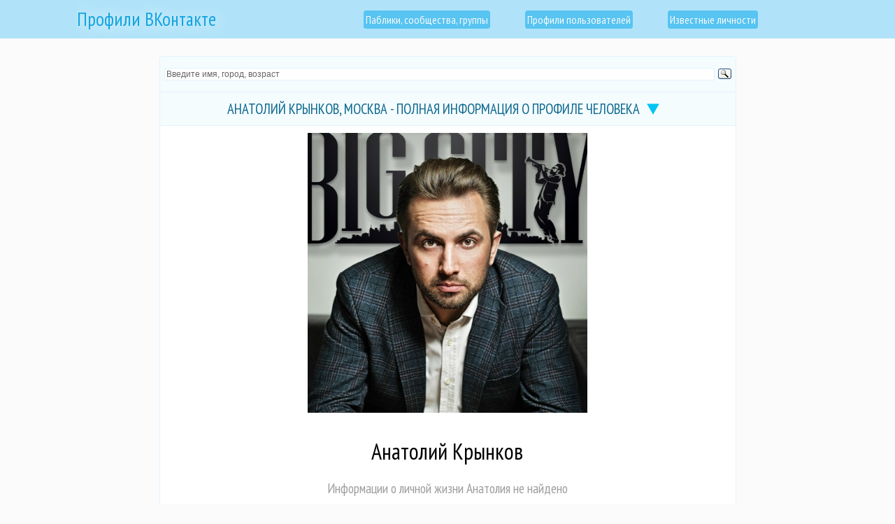

--- FILE ---
content_type: text/html; charset=UTF-8
request_url: https://profiles-vkontakte.ru/52933560-anatoliy-krynkov-moskva.html
body_size: 23936
content:
<!DOCTYPE html>
<html>
	<head>
	<meta http-equiv="content-type" content="text/html; charset=utf-8" />
	<title>Анатолий Крынков, Москва - полная информация о человеке из профиля (id52933560) в социальных сетях</title>
		
		<link rel="icon" href="https://profiles-vkontakte.ru/favicon.ico" type="image/x-icon" />
		<link rel="shortcut icon" href="favicon.ico" type="image/x-icon" />		
		<meta name="keywords" content="Полная информация из профиля (id52933560) пользователя Анатолий Крынков. Фотографии с личной страницы, адрес, место работы, номер телефона, возраст, семейное положение, интересы"/>
		<meta name="description" content="Профиль Крынкова Анатолия - все данные о человеке (id52933560), его интересы, номер телефона, семейное положение, место работы, фотографии и другие сведения с личных страниц социальных сетей и ВКонтакте"/>
		<meta name="viewport" content="width=device-width, initial-scale=1.0" />
		<link rel="stylesheet" type="text/css" href="https://profiles-vkontakte.ru/style/theme_for_site.css">
		<link rel="stylesheet" href="https://profiles-vkontakte.ru/style/owl.carousel.min.css">
		<link rel="stylesheet" href="https://profiles-vkontakte.ru/style/owl.theme.default.min.css">
		<link rel="stylesheet" href="https://profiles-vkontakte.ru/style/jquery.fancybox.min.css">		
		<meta name="google-site-verification" content="1MPpXiUyLPojw5ktcnFnbdteqTy6SxgCYaxBqhKlTRE" />
		<meta name='wmail-verification' content='6d280912e5bb5b8c73db1152cbe07cd8' />
		<meta name="yandex-verification" content="59bb18332326602e" />
		<meta name="yandex-verification" content="02b466fe3dc13925" />
		<link href="https://fonts.googleapis.com/css?family=PT+Sans+Narrow" rel="stylesheet">
		<script src="https://ajax.googleapis.com/ajax/libs/jquery/3.6.0/jquery.min.js"></script>
		<script src="js/jquery.fancybox.min.js"></script>		
		<script src="js/owl.carousel.min.js"></script>
		<script src="js/dscrypt.js"></script><link rel="preconnect" href="//ajax.googleapis.com">
		

<!-- Yandex.RTB -->
<script>window.yaContextCb=window.yaContextCb||[]</script>
<script src="https://yandex.ru/ads/system/context.js" async></script></head>
<body><div class="div-top">
<div class="center_top_container">
<div class="home_logo"><div class="h1_head"><a href="https://profiles-vkontakte.ru">Профили ВКонтакте</a></div></div>
<ul class="links_top">
	<li><a class="right_block_top_link" href="https://profiles-vkontakte.ru/pabliki-i-gruppy.html">Паблики, сообщества, группы</a></li>
	<li><a class="right_block_top_link" href="https://profiles-vkontakte.ru/catalog-polzovatelei.html">Профили пользователей</a></li>
	<li><a class="right_block_top_link" href="https://profiles-vkontakte.ru/znamenitosti-vk/">Известные личности</a></li>
</ul>
</div></div>
<div class="middle_container">
<div class="middle_right_block">
<div class="r-container-m"><div class="title_h"><div class="ya-site-form ya-site-form_inited_no" data-bem="{&quot;action&quot;:&quot;https://profiles-vkontakte.ru/poisk.html&quot;,&quot;arrow&quot;:false,&quot;bg&quot;:&quot;#f5fcfe&quot;,&quot;fontsize&quot;:12,&quot;fg&quot;:&quot;#000000&quot;,&quot;language&quot;:&quot;ru&quot;,&quot;logo&quot;:&quot;rb&quot;,&quot;publicname&quot;:&quot;Искать профиль&quot;,&quot;suggest&quot;:true,&quot;target&quot;:&quot;_self&quot;,&quot;tld&quot;:&quot;ru&quot;,&quot;type&quot;:3,&quot;usebigdictionary&quot;:true,&quot;searchid&quot;:2444818,&quot;input_fg&quot;:&quot;#cccccc&quot;,&quot;input_bg&quot;:&quot;#ffffff&quot;,&quot;input_fontStyle&quot;:&quot;normal&quot;,&quot;input_fontWeight&quot;:&quot;normal&quot;,&quot;input_placeholder&quot;:&quot;Введите имя, город, возраст&quot;,&quot;input_placeholderColor&quot;:&quot;#666666&quot;,&quot;input_borderColor&quot;:&quot;#e0f5fc&quot;}"><form action="https://yandex.ru/search/site/" method="get" target="_self" accept-charset="utf-8"><input type="hidden" name="searchid" value="2444818"/><input type="hidden" name="l10n" value="ru"/><input type="hidden" name="reqenc" value=""/><input type="search" name="text" value=""/><input type="submit" value="Найти"/></form></div><style type="text/css">.ya-page_js_yes .ya-site-form_inited_no { display: none; }</style><script type="text/javascript">(function(w,d,c){var s=d.createElement('script'),h=d.getElementsByTagName('script')[0],e=d.documentElement;if((' '+e.className+' ').indexOf(' ya-page_js_yes ')===-1){e.className+=' ya-page_js_yes';}s.type='text/javascript';s.async=true;s.charset='utf-8';s.src=(d.location.protocol==='https:'?'https:':'http:')+'//site.yandex.net/v2.0/js/all.js';h.parentNode.insertBefore(s,h);(w[c]||(w[c]=[])).push(function(){Ya.Site.Form.init()})})(window,document,'yandex_site_callbacks');</script></div><div class="title_h_headline"><h1>Анатолий Крынков, Москва - полная информация о профиле человека</h1>
<div class="sub_menu_profile"></div>
</div><div class="sub_menu_profile_open">
</div><div class="face-name-div"><div class="p_container"><img src="https://sun1-87.vkuserphoto.ru/s/v1/ig1/pA8_Zd8Wz3PaL0irPjKarQLGKmFP4bZ1-Odzm1qWgjus6WmzxMpVe3BtjJhcorzD0vnNeUGz.jpg?quality=96&crop=45,23,801,801&as=32x32,48x48,72x72,108x108,160x160,240x240,360x360,480x480,540x540,640x640,720x720&ava=1&cs=400x400" class="profile_photo_div" alt="фотография Анатолий Крынков" title="Анатолий Крынков фотография профиля"></div><div class="d_container"><h2>Анатолий Крынков</h2><p>Информации о личной жизни Анатолия не найдено</p><center><blockquote class="user_status">Продюсерская компания 🎺BIG CITY PRODUCTION🌟 Артисты, Прокат (звук, свет, сцена), Видео продакшн, Обучение продюсеров +7 (495) 125-02-00</blockquote></center></div></div><div class="title_h_"><h3 id="fast_to_photo">Фотографии</h3><p>Можно листать свайпом, увеличивать по клику</p></div><ul class="photo-middle_ul"><div itemscope itemtype="http://schema.org/ImageObject"><div class="owl-carousel owl-theme" id="slider"><li><div class="slide"><div class="pmui">
							<a data-fancybox="gallery" href="https://sun9-69.vkuserphoto.ru/s/v1/ig2/0ipkygVup5jjAQqhJIUgi33Ml5VS3X97LzuVZz3Wn6_b9N_sB9OQ6Y0pA9Jl43BfMFDhB0QnFCM2lVeNf1wbzenu.jpg?quality=95&amp;as=32x43,48x64,72x96,108x144,160x213,240x320,360x480,480x640,540x720,640x853,720x960,1080x1440,1280x1707,1440x1920,1920x2560&amp;from=bu&amp;cs=640x0" itemprop="contentUrl" data-caption="Анатолий Крынков фотография 1, источник: vk.com/id52933560">
								<img itemprop="thumbnail" src="https://sun9-69.vkuserphoto.ru/s/v1/ig2/0ipkygVup5jjAQqhJIUgi33Ml5VS3X97LzuVZz3Wn6_b9N_sB9OQ6Y0pA9Jl43BfMFDhB0QnFCM2lVeNf1wbzenu.jpg?quality=95&amp;as=32x43,48x64,72x96,108x144,160x213,240x320,360x480,480x640,540x720,640x853,720x960,1080x1440,1280x1707,1440x1920,1920x2560&amp;from=bu&amp;cs=1080x0" alt="Анатолий Крынков фотография #1" title="Анатолий Крынков фотография #1">
							</a>
								</div>
									</div>
										</li>
<li><div class="slide"><div class="pmui">
							<a data-fancybox="gallery" href="https://sun9-8.vkuserphoto.ru/s/v1/ig2/mMbGOwJHkQAPxsoUyee-HhFSInRn2TJWkB263aHMvNeLXBF0n6XgTI1TdEkIVMMnYLm-gLjeKSy39-KemKb7fukZ.jpg?quality=96&amp;as=32x21,48x32,72x48,108x72,160x107,240x160,360x240,480x320,540x360,640x427,720x480,1080x720,1280x854,1440x960,1919x1280&amp;from=bu&amp;cs=640x0" itemprop="contentUrl" data-caption="Анатолий Крынков фотография 2, источник: vk.com/id52933560">
								<img itemprop="thumbnail" src="https://sun9-8.vkuserphoto.ru/s/v1/ig2/mMbGOwJHkQAPxsoUyee-HhFSInRn2TJWkB263aHMvNeLXBF0n6XgTI1TdEkIVMMnYLm-gLjeKSy39-KemKb7fukZ.jpg?quality=96&amp;as=32x21,48x32,72x48,108x72,160x107,240x160,360x240,480x320,540x360,640x427,720x480,1080x720,1280x854,1440x960,1919x1280&amp;from=bu&amp;cs=1080x0" alt="Анатолий Крынков фотография #2" title="Анатолий Крынков фотография #2">
							</a>
								</div>
									</div>
										</li>
<li><div class="slide"><div class="pmui">
							<a data-fancybox="gallery" href="https://sun9-34.vkuserphoto.ru/s/v1/ig2/35fDvxw0wlebv4VYO_YS_JfRdNSrGok1xF-ZGa7Lt9ok9Il70Ykrg0kqxm642sKqb8SMKOw151SknNp9GvyAZSMo.jpg?quality=96&amp;as=32x21,48x32,72x48,108x72,160x107,240x160,360x240,480x320,540x360,640x427,720x480,1080x720,1280x854,1440x960,1919x1280&amp;from=bu&amp;cs=640x0" itemprop="contentUrl" data-caption="Анатолий Крынков фотография 3, источник: vk.com/id52933560">
								<img itemprop="thumbnail" src="https://sun9-34.vkuserphoto.ru/s/v1/ig2/35fDvxw0wlebv4VYO_YS_JfRdNSrGok1xF-ZGa7Lt9ok9Il70Ykrg0kqxm642sKqb8SMKOw151SknNp9GvyAZSMo.jpg?quality=96&amp;as=32x21,48x32,72x48,108x72,160x107,240x160,360x240,480x320,540x360,640x427,720x480,1080x720,1280x854,1440x960,1919x1280&amp;from=bu&amp;cs=1080x0" alt="Анатолий Крынков фотография #3" title="Анатолий Крынков фотография #3">
							</a>
								</div>
									</div>
										</li>
<li><div class="slide"><div class="pmui">
							<a data-fancybox="gallery" href="https://sun9-70.vkuserphoto.ru/s/v1/ig2/lRTIZ7OS6OrQiFV2SLe8XZQH3-DfCE2Z1oqHQkYy8XYpTDjzYKduxzECSbRTs0fXZPAR11rhyTAuNGSlLOfG1FM8.jpg?quality=96&amp;as=32x21,48x32,72x48,108x72,160x107,240x160,360x240,480x320,540x360,640x427,720x480,1080x720,1280x854,1440x960,1919x1280&amp;from=bu&amp;cs=640x0" itemprop="contentUrl" data-caption="Анатолий Крынков фотография 4, источник: vk.com/id52933560">
								<img itemprop="thumbnail" src="https://sun9-70.vkuserphoto.ru/s/v1/ig2/lRTIZ7OS6OrQiFV2SLe8XZQH3-DfCE2Z1oqHQkYy8XYpTDjzYKduxzECSbRTs0fXZPAR11rhyTAuNGSlLOfG1FM8.jpg?quality=96&amp;as=32x21,48x32,72x48,108x72,160x107,240x160,360x240,480x320,540x360,640x427,720x480,1080x720,1280x854,1440x960,1919x1280&amp;from=bu&amp;cs=1080x0" alt="Анатолий Крынков фотография #4" title="Анатолий Крынков фотография #4">
							</a>
								</div>
									</div>
										</li>
<li><div class="slide"><div class="pmui">
							<a data-fancybox="gallery" href="https://sun9-36.vkuserphoto.ru/s/v1/ig2/Ig5a7fZqwdlQF40yNhcVO6ABDMUb7Ddy86GLLc2E0ubCZeOJ4NKcUkfZFHpMlBTJqUJSNAv6nGvDL9JD5K5drX5I.jpg?quality=96&amp;as=32x21,48x32,72x48,108x72,160x107,240x160,360x240,480x320,540x360,640x427,720x480,1080x720,1280x854,1440x960,1919x1280&amp;from=bu&amp;cs=640x0" itemprop="contentUrl" data-caption="Анатолий Крынков фотография 5, источник: vk.com/id52933560">
								<img itemprop="thumbnail" src="https://sun9-36.vkuserphoto.ru/s/v1/ig2/Ig5a7fZqwdlQF40yNhcVO6ABDMUb7Ddy86GLLc2E0ubCZeOJ4NKcUkfZFHpMlBTJqUJSNAv6nGvDL9JD5K5drX5I.jpg?quality=96&amp;as=32x21,48x32,72x48,108x72,160x107,240x160,360x240,480x320,540x360,640x427,720x480,1080x720,1280x854,1440x960,1919x1280&amp;from=bu&amp;cs=1080x0" alt="Анатолий Крынков фотография #5" title="Анатолий Крынков фотография #5">
							</a>
								</div>
									</div>
										</li>
<li><div class="slide"><div class="pmui">
							<a data-fancybox="gallery" href="https://sun9-49.vkuserphoto.ru/s/v1/ig2/4FTvgFnQ1Vr86iZv8jrJFl3CfrLIau4nGJuap8_dRt18UPW0PjFqNutTFNWmTjVsThPj2srdNgJGNPRZhVtEXUIF.jpg?quality=96&amp;as=32x21,48x32,72x48,108x72,160x107,240x160,360x240,480x320,540x360,640x427,720x480,1080x720,1280x854,1440x960,1919x1280&amp;from=bu&amp;cs=640x0" itemprop="contentUrl" data-caption="Анатолий Крынков фотография 6, источник: vk.com/id52933560">
								<img itemprop="thumbnail" src="https://sun9-49.vkuserphoto.ru/s/v1/ig2/4FTvgFnQ1Vr86iZv8jrJFl3CfrLIau4nGJuap8_dRt18UPW0PjFqNutTFNWmTjVsThPj2srdNgJGNPRZhVtEXUIF.jpg?quality=96&amp;as=32x21,48x32,72x48,108x72,160x107,240x160,360x240,480x320,540x360,640x427,720x480,1080x720,1280x854,1440x960,1919x1280&amp;from=bu&amp;cs=1080x0" alt="Анатолий Крынков фотография #6" title="Анатолий Крынков фотография #6">
							</a>
								</div>
									</div>
										</li>
<li><div class="slide"><div class="pmui">
							<a data-fancybox="gallery" href="https://sun9-59.vkuserphoto.ru/s/v1/ig2/tJE4jTVzw0ImwcOQU7-DarCh_h27LoezzQFJGHONJSQ31HTcKjdPMgtKwgGV92qOt0v3LBnyhU0cIArT9SHtBbZF.jpg?quality=96&amp;as=32x21,48x32,72x48,108x72,160x107,240x160,360x240,480x320,540x360,640x427,720x480,1080x720,1280x854,1440x960,1919x1280&amp;from=bu&amp;cs=640x0" itemprop="contentUrl" data-caption="Анатолий Крынков фотография 7, источник: vk.com/id52933560">
								<img itemprop="thumbnail" src="https://sun9-59.vkuserphoto.ru/s/v1/ig2/tJE4jTVzw0ImwcOQU7-DarCh_h27LoezzQFJGHONJSQ31HTcKjdPMgtKwgGV92qOt0v3LBnyhU0cIArT9SHtBbZF.jpg?quality=96&amp;as=32x21,48x32,72x48,108x72,160x107,240x160,360x240,480x320,540x360,640x427,720x480,1080x720,1280x854,1440x960,1919x1280&amp;from=bu&amp;cs=1080x0" alt="Анатолий Крынков фотография #7" title="Анатолий Крынков фотография #7">
							</a>
								</div>
									</div>
										</li>
<li><div class="slide"><div class="pmui">
							<a data-fancybox="gallery" href="https://sun9-67.vkuserphoto.ru/s/v1/ig2/jhxMZhe4GC7bY2kZoWZ8xEGQIOLzudkCVmgnlsQY_oL53xo8XXKNH7FyXUsznADw8qjXvP0OD3XWF2VANgp0_Omz.jpg?quality=96&amp;as=32x21,48x32,72x48,108x72,160x107,240x160,360x240,480x320,540x360,640x427,720x480,1080x720,1280x854,1440x960,1919x1280&amp;from=bu&amp;cs=640x0" itemprop="contentUrl" data-caption="Анатолий Крынков фотография 8, источник: vk.com/id52933560">
								<img itemprop="thumbnail" src="https://sun9-67.vkuserphoto.ru/s/v1/ig2/jhxMZhe4GC7bY2kZoWZ8xEGQIOLzudkCVmgnlsQY_oL53xo8XXKNH7FyXUsznADw8qjXvP0OD3XWF2VANgp0_Omz.jpg?quality=96&amp;as=32x21,48x32,72x48,108x72,160x107,240x160,360x240,480x320,540x360,640x427,720x480,1080x720,1280x854,1440x960,1919x1280&amp;from=bu&amp;cs=1080x0" alt="Анатолий Крынков фотография #8" title="Анатолий Крынков фотография #8">
							</a>
								</div>
									</div>
										</li>
<li><div class="slide"><div class="pmui">
							<a data-fancybox="gallery" href="https://sun9-6.vkuserphoto.ru/s/v1/ig2/FJk7pBLm8d8IvA1EruE2hg9_GTWM6j5bEpZG5OBxVcOlJ8EVCNDLmgDV2owxx2xo2jUrSo3CwUKdqiDNQ7HayERj.jpg?quality=96&amp;as=32x21,48x32,72x48,108x72,160x107,240x160,360x240,480x320,540x360,640x427,720x480,1080x720,1280x854,1440x960,1919x1280&amp;from=bu&amp;cs=640x0" itemprop="contentUrl" data-caption="Анатолий Крынков фотография 9, источник: vk.com/id52933560">
								<img itemprop="thumbnail" src="https://sun9-6.vkuserphoto.ru/s/v1/ig2/FJk7pBLm8d8IvA1EruE2hg9_GTWM6j5bEpZG5OBxVcOlJ8EVCNDLmgDV2owxx2xo2jUrSo3CwUKdqiDNQ7HayERj.jpg?quality=96&amp;as=32x21,48x32,72x48,108x72,160x107,240x160,360x240,480x320,540x360,640x427,720x480,1080x720,1280x854,1440x960,1919x1280&amp;from=bu&amp;cs=1080x0" alt="Анатолий Крынков фотография #9" title="Анатолий Крынков фотография #9">
							</a>
								</div>
									</div>
										</li>
<li><div class="slide"><div class="pmui">
							<a data-fancybox="gallery" href="https://sun9-66.vkuserphoto.ru/s/v1/ig2/VqCdfmu6dJFRrBOHJ6YzpnDhIu0fbmw9W9Lbxq7SnxooY5bLWNOTvnenrPfKI0Pj1zbRHTqyqk7mb1e13U_s0XE4.jpg?quality=96&amp;as=32x21,48x32,72x48,108x72,160x107,240x160,360x240,480x320,540x360,640x427,720x480,1080x720,1280x854,1440x960,1919x1280&amp;from=bu&amp;cs=640x0" itemprop="contentUrl" data-caption="Анатолий Крынков фотография 10, источник: vk.com/id52933560">
								<img itemprop="thumbnail" src="https://sun9-66.vkuserphoto.ru/s/v1/ig2/VqCdfmu6dJFRrBOHJ6YzpnDhIu0fbmw9W9Lbxq7SnxooY5bLWNOTvnenrPfKI0Pj1zbRHTqyqk7mb1e13U_s0XE4.jpg?quality=96&amp;as=32x21,48x32,72x48,108x72,160x107,240x160,360x240,480x320,540x360,640x427,720x480,1080x720,1280x854,1440x960,1919x1280&amp;from=bu&amp;cs=1080x0" alt="Анатолий Крынков фотография #10" title="Анатолий Крынков фотография #10">
							</a>
								</div>
									</div>
										</li>
<li><div class="slide"><div class="pmui">
							<a data-fancybox="gallery" href="https://sun9-70.vkuserphoto.ru/s/v1/ig2/8Zh9F0octZCsuVgEJ5TOtjOqV_EDBeUtV0vJgnptUwOw1YcZa8vs3sT_RtktJ_Ql_KXEmKN-IVkXQckGiLaDrWtg.jpg?quality=96&amp;as=32x21,48x32,72x48,108x72,160x107,240x160,360x240,480x321,540x361,640x427,720x481,1024x684&amp;from=bu&amp;cs=640x0" itemprop="contentUrl" data-caption="Анатолий Крынков фотография 11, источник: vk.com/id52933560">
								<img itemprop="thumbnail" src="https://sun9-70.vkuserphoto.ru/s/v1/ig2/8Zh9F0octZCsuVgEJ5TOtjOqV_EDBeUtV0vJgnptUwOw1YcZa8vs3sT_RtktJ_Ql_KXEmKN-IVkXQckGiLaDrWtg.jpg?quality=96&amp;as=32x21,48x32,72x48,108x72,160x107,240x160,360x240,480x321,540x361,640x427,720x481,1024x684&amp;from=bu&amp;cs=1024x0" alt="Анатолий Крынков фотография #11" title="Анатолий Крынков фотография #11">
							</a>
								</div>
									</div>
										</li>
<li><div class="slide"><div class="pmui">
							<a data-fancybox="gallery" href="https://sun9-78.vkuserphoto.ru/s/v1/ig2/tDCcKHcM3ZHjxgdmE9qTnUCKR_555zQZfL5j1n08jUuPYMO1OHKhy9NdxzYRL-FFYr1F_FuaSe6m2M4vtKVBghK2.jpg?quality=96&amp;as=32x21,48x32,72x48,108x72,160x107,240x160,360x240,480x320,540x360,640x427,720x480,1080x720,1280x854,1440x960,1919x1280&amp;from=bu&amp;cs=640x0" itemprop="contentUrl" data-caption="Анатолий Крынков фотография 12, источник: vk.com/id52933560">
								<img itemprop="thumbnail" src="https://sun9-78.vkuserphoto.ru/s/v1/ig2/tDCcKHcM3ZHjxgdmE9qTnUCKR_555zQZfL5j1n08jUuPYMO1OHKhy9NdxzYRL-FFYr1F_FuaSe6m2M4vtKVBghK2.jpg?quality=96&amp;as=32x21,48x32,72x48,108x72,160x107,240x160,360x240,480x320,540x360,640x427,720x480,1080x720,1280x854,1440x960,1919x1280&amp;from=bu&amp;cs=1080x0" alt="Анатолий Крынков фотография #12" title="Анатолий Крынков фотография #12">
							</a>
								</div>
									</div>
										</li>
<li><div class="slide"><div class="pmui">
							<a data-fancybox="gallery" href="https://sun9-46.vkuserphoto.ru/s/v1/ig2/yHjGcdA4Ps7iOMc0Lujx_7a2gArLw3HFeR2jAzdS3CBIY48Fq67NsJCPsvhXbTyCBVEC4sVqKpssFbKP21GGxwi6.jpg?quality=96&amp;as=32x21,48x32,72x48,108x72,160x107,240x160,360x240,480x320,540x360,640x427,720x480,1080x720,1280x854,1440x960,1919x1280&amp;from=bu&amp;cs=640x0" itemprop="contentUrl" data-caption="Анатолий Крынков фотография 13, источник: vk.com/id52933560">
								<img itemprop="thumbnail" src="https://sun9-46.vkuserphoto.ru/s/v1/ig2/yHjGcdA4Ps7iOMc0Lujx_7a2gArLw3HFeR2jAzdS3CBIY48Fq67NsJCPsvhXbTyCBVEC4sVqKpssFbKP21GGxwi6.jpg?quality=96&amp;as=32x21,48x32,72x48,108x72,160x107,240x160,360x240,480x320,540x360,640x427,720x480,1080x720,1280x854,1440x960,1919x1280&amp;from=bu&amp;cs=1080x0" alt="Анатолий Крынков фотография #13" title="Анатолий Крынков фотография #13">
							</a>
								</div>
									</div>
										</li>
<li><div class="slide"><div class="pmui">
							<a data-fancybox="gallery" href="https://sun9-28.vkuserphoto.ru/s/v1/ig2/i3CUljPZJ-mcJ3b3_fuzOb-y5CEyb_eIp8US6KNTP_1KTFnbABPRZMIJF7wcF-CLDabeGep3mQHKaiFlV57U5m7O.jpg?quality=96&amp;as=32x21,48x32,72x48,108x72,160x107,240x160,360x240,480x320,540x360,640x427,720x480,1080x720,1280x854,1440x960,1919x1280&amp;from=bu&amp;cs=640x0" itemprop="contentUrl" data-caption="Анатолий Крынков фотография 14, источник: vk.com/id52933560">
								<img itemprop="thumbnail" src="https://sun9-28.vkuserphoto.ru/s/v1/ig2/i3CUljPZJ-mcJ3b3_fuzOb-y5CEyb_eIp8US6KNTP_1KTFnbABPRZMIJF7wcF-CLDabeGep3mQHKaiFlV57U5m7O.jpg?quality=96&amp;as=32x21,48x32,72x48,108x72,160x107,240x160,360x240,480x320,540x360,640x427,720x480,1080x720,1280x854,1440x960,1919x1280&amp;from=bu&amp;cs=1080x0" alt="Анатолий Крынков фотография #14" title="Анатолий Крынков фотография #14">
							</a>
								</div>
									</div>
										</li>
<li><div class="slide"><div class="pmui">
							<a data-fancybox="gallery" href="https://sun9-29.vkuserphoto.ru/s/v1/ig2/m-VYS7qMalq-kJbHl1X1BuJabsB3NsTyzqQwiftDIoumIPve6HXWkRIfv_qhcNhnrCCy90XVIY75mZfs8MA-r5z5.jpg?quality=96&amp;as=32x21,48x32,72x48,108x72,160x107,240x160,360x240,480x320,540x360,640x427,720x480,1080x720,1280x854,1440x960,1919x1280&amp;from=bu&amp;cs=640x0" itemprop="contentUrl" data-caption="Анатолий Крынков фотография 15, источник: vk.com/id52933560">
								<img itemprop="thumbnail" src="https://sun9-29.vkuserphoto.ru/s/v1/ig2/m-VYS7qMalq-kJbHl1X1BuJabsB3NsTyzqQwiftDIoumIPve6HXWkRIfv_qhcNhnrCCy90XVIY75mZfs8MA-r5z5.jpg?quality=96&amp;as=32x21,48x32,72x48,108x72,160x107,240x160,360x240,480x320,540x360,640x427,720x480,1080x720,1280x854,1440x960,1919x1280&amp;from=bu&amp;cs=1080x0" alt="Анатолий Крынков фотография #15" title="Анатолий Крынков фотография #15">
							</a>
								</div>
									</div>
										</li>
<li><div class="slide"><div class="pmui">
							<a data-fancybox="gallery" href="https://sun9-35.vkuserphoto.ru/s/v1/ig2/nX9lUwnql5YBXjAoDEpViKtOWv3swxGUiVF0z-RixHBNqzRtHWoGUwDcs8iBAcx1zZQiBl9tiEuWmkvsir3ABpua.jpg?quality=96&amp;as=32x21,48x32,72x48,108x72,160x107,240x160,360x240,480x320,540x360,640x427,720x480,1080x720,1280x854,1440x960,1919x1280&amp;from=bu&amp;cs=640x0" itemprop="contentUrl" data-caption="Анатолий Крынков фотография 16, источник: vk.com/id52933560">
								<img itemprop="thumbnail" src="https://sun9-35.vkuserphoto.ru/s/v1/ig2/nX9lUwnql5YBXjAoDEpViKtOWv3swxGUiVF0z-RixHBNqzRtHWoGUwDcs8iBAcx1zZQiBl9tiEuWmkvsir3ABpua.jpg?quality=96&amp;as=32x21,48x32,72x48,108x72,160x107,240x160,360x240,480x320,540x360,640x427,720x480,1080x720,1280x854,1440x960,1919x1280&amp;from=bu&amp;cs=1080x0" alt="Анатолий Крынков фотография #16" title="Анатолий Крынков фотография #16">
							</a>
								</div>
									</div>
										</li>
<li><div class="slide"><div class="pmui">
							<a data-fancybox="gallery" href="https://sun9-64.vkuserphoto.ru/s/v1/ig2/g7HZ4rxxUg-7uHyKXZdDMLBJjg0i9Mt-ihbWKxcYgyLJAKr64ETO827H5DlTHfPRsHOG4Q36a0AzJmv6ccU0_EJB.jpg?quality=96&amp;as=32x21,48x32,72x48,108x72,160x107,240x160,360x240,480x320,540x360,640x427,720x480,1080x720,1280x854,1440x960,1919x1280&amp;from=bu&amp;cs=640x0" itemprop="contentUrl" data-caption="Анатолий Крынков фотография 17, источник: vk.com/id52933560">
								<img itemprop="thumbnail" src="https://sun9-64.vkuserphoto.ru/s/v1/ig2/g7HZ4rxxUg-7uHyKXZdDMLBJjg0i9Mt-ihbWKxcYgyLJAKr64ETO827H5DlTHfPRsHOG4Q36a0AzJmv6ccU0_EJB.jpg?quality=96&amp;as=32x21,48x32,72x48,108x72,160x107,240x160,360x240,480x320,540x360,640x427,720x480,1080x720,1280x854,1440x960,1919x1280&amp;from=bu&amp;cs=1080x0" alt="Анатолий Крынков фотография #17" title="Анатолий Крынков фотография #17">
							</a>
								</div>
									</div>
										</li>
<li><div class="slide"><div class="pmui">
							<a data-fancybox="gallery" href="https://sun9-20.vkuserphoto.ru/s/v1/ig2/BuA4nymN2pn2czU6SzfA9ysoD6FgMlN8jm11y6D8CsnksyZO879mbdbmemX-T1a7JfYZemuyT8T5aH54nstitBiV.jpg?quality=96&amp;as=32x48,48x72,72x108,108x162,160x240,240x360,360x540,480x720,540x810,640x960,720x1080,853x1280&amp;from=bu&amp;cs=640x0" itemprop="contentUrl" data-caption="Анатолий Крынков фотография 18, источник: vk.com/id52933560">
								<img itemprop="thumbnail" src="https://sun9-20.vkuserphoto.ru/s/v1/ig2/BuA4nymN2pn2czU6SzfA9ysoD6FgMlN8jm11y6D8CsnksyZO879mbdbmemX-T1a7JfYZemuyT8T5aH54nstitBiV.jpg?quality=96&amp;as=32x48,48x72,72x108,108x162,160x240,240x360,360x540,480x720,540x810,640x960,720x1080,853x1280&amp;from=bu&amp;cs=853x0" alt="Анатолий Крынков фотография #18" title="Анатолий Крынков фотография #18">
							</a>
								</div>
									</div>
										</li>
<li><div class="slide"><div class="pmui">
							<a data-fancybox="gallery" href="https://sun9-31.vkuserphoto.ru/s/v1/ig2/R-INN3q2U0rDMRzcLLn3WH_h0-SDfKjOFeXwJK07pkUfT69hIye3KXOaFsVBu1sYWTrP9gk9yWceI19qVqgk_l22.jpg?quality=96&amp;as=32x21,48x32,72x48,108x72,160x107,240x160,360x240,480x320,540x360,640x427,720x480,1080x720,1125x750&amp;from=bu&amp;cs=640x0" itemprop="contentUrl" data-caption="Анатолий Крынков фотография 19, источник: vk.com/id52933560">
								<img itemprop="thumbnail" src="https://sun9-31.vkuserphoto.ru/s/v1/ig2/R-INN3q2U0rDMRzcLLn3WH_h0-SDfKjOFeXwJK07pkUfT69hIye3KXOaFsVBu1sYWTrP9gk9yWceI19qVqgk_l22.jpg?quality=96&amp;as=32x21,48x32,72x48,108x72,160x107,240x160,360x240,480x320,540x360,640x427,720x480,1080x720,1125x750&amp;from=bu&amp;cs=1080x0" alt="Анатолий Крынков фотография #19" title="Анатолий Крынков фотография #19">
							</a>
								</div>
									</div>
										</li>
<li><div class="slide"><div class="pmui">
							<a data-fancybox="gallery" href="https://sun9-40.vkuserphoto.ru/s/v1/ig2/7lHP5U9oslNLalSPbmrYecptlVqPmEIu-JQQDWaEvUUm1a8YEPXd-EMjlZ-Zypt_uLzl158SjK2-7XkaKvdAMhtq.jpg?quality=96&amp;as=32x48,48x72,72x108,108x162,160x240,240x360,360x540,480x720,540x810,640x960,720x1080,1080x1619,1083x1624&amp;from=bu&amp;cs=640x0" itemprop="contentUrl" data-caption="Анатолий Крынков фотография 20, источник: vk.com/id52933560">
								<img itemprop="thumbnail" src="https://sun9-40.vkuserphoto.ru/s/v1/ig2/7lHP5U9oslNLalSPbmrYecptlVqPmEIu-JQQDWaEvUUm1a8YEPXd-EMjlZ-Zypt_uLzl158SjK2-7XkaKvdAMhtq.jpg?quality=96&amp;as=32x48,48x72,72x108,108x162,160x240,240x360,360x540,480x720,540x810,640x960,720x1080,1080x1619,1083x1624&amp;from=bu&amp;cs=1080x0" alt="Анатолий Крынков фотография #20" title="Анатолий Крынков фотография #20">
							</a>
								</div>
									</div>
										</li>
<li><div class="slide"><div class="pmui">
							<a data-fancybox="gallery" href="https://sun9-2.vkuserphoto.ru/s/v1/ig2/9UZCmGUYHzJhHg8vAVQVWEjuHBveNR5J_Qo0iTVqDXPh2Gi8V6pOcAV9qJUhmWwXc_e_dleXdYJkNFd0vl_GyNUt.jpg?quality=96&amp;as=32x21,48x32,72x48,108x72,160x107,240x160,360x240,480x320,540x360,640x426,720x480,1080x720,1280x853&amp;from=bu&amp;cs=640x0" itemprop="contentUrl" data-caption="Анатолий Крынков фотография 21, источник: vk.com/id52933560">
								<img itemprop="thumbnail" src="https://sun9-2.vkuserphoto.ru/s/v1/ig2/9UZCmGUYHzJhHg8vAVQVWEjuHBveNR5J_Qo0iTVqDXPh2Gi8V6pOcAV9qJUhmWwXc_e_dleXdYJkNFd0vl_GyNUt.jpg?quality=96&amp;as=32x21,48x32,72x48,108x72,160x107,240x160,360x240,480x320,540x360,640x426,720x480,1080x720,1280x853&amp;from=bu&amp;cs=1080x0" alt="Анатолий Крынков фотография #21" title="Анатолий Крынков фотография #21">
							</a>
								</div>
									</div>
										</li>
<li><div class="slide"><div class="pmui">
							<a data-fancybox="gallery" href="https://sun9-15.vkuserphoto.ru/s/v1/ig2/NoUrTTtcQtmq8o2z88YfZCnO2HF8l8eDrviaz8LEluAlt6cInwlLrv1OxZ9dMijqzFfR2mwTUjsqYWb6Lidv1E9K.jpg?quality=96&amp;as=32x48,48x72,72x108,108x162,160x240,240x360,360x540,480x719,540x809,640x959,720x1079,854x1280&amp;from=bu&amp;cs=640x0" itemprop="contentUrl" data-caption="Анатолий Крынков фотография 22, источник: vk.com/id52933560">
								<img itemprop="thumbnail" src="https://sun9-15.vkuserphoto.ru/s/v1/ig2/NoUrTTtcQtmq8o2z88YfZCnO2HF8l8eDrviaz8LEluAlt6cInwlLrv1OxZ9dMijqzFfR2mwTUjsqYWb6Lidv1E9K.jpg?quality=96&amp;as=32x48,48x72,72x108,108x162,160x240,240x360,360x540,480x719,540x809,640x959,720x1079,854x1280&amp;from=bu&amp;cs=854x0" alt="Анатолий Крынков фотография #22" title="Анатолий Крынков фотография #22">
							</a>
								</div>
									</div>
										</li>
<li><div class="slide"><div class="pmui">
							<a data-fancybox="gallery" href="https://sun9-63.vkuserphoto.ru/s/v1/ig1/VCmDzOCQ5Yv2zpvox45nGM6JYMMEe2K9LJH2NqiNgwkcoH7Ed4qnijXmpjABl1kYVf0155a1.jpg?quality=96&amp;as=32x21,48x32,72x48,108x72,160x107,240x160,360x240,480x320,540x360,640x427,720x480,1080x721,1280x854&amp;from=bu&amp;cs=640x0" itemprop="contentUrl" data-caption="Анатолий Крынков фотография 23, источник: vk.com/id52933560">
								<img itemprop="thumbnail" src="https://sun9-63.vkuserphoto.ru/s/v1/ig1/VCmDzOCQ5Yv2zpvox45nGM6JYMMEe2K9LJH2NqiNgwkcoH7Ed4qnijXmpjABl1kYVf0155a1.jpg?quality=96&amp;as=32x21,48x32,72x48,108x72,160x107,240x160,360x240,480x320,540x360,640x427,720x480,1080x721,1280x854&amp;from=bu&amp;cs=1080x0" alt="Анатолий Крынков фотография #23" title="Анатолий Крынков фотография #23">
							</a>
								</div>
									</div>
										</li>
<li><div class="slide"><div class="pmui">
							<a data-fancybox="gallery" href="https://sun9-80.vkuserphoto.ru/s/v1/ig1/eWcJtj6s8Ke3Hu2Llr9jWvYi8gY7m7GRyZuBMIyDhf05mzTPW_73pwHH8bVLLNXuksLoMzEN.jpg?quality=96&amp;as=32x24,48x36,72x54,108x81,160x120,240x180,360x270,480x360,540x405,640x480,720x540,1080x810,1280x960,1440x1080,1920x1440&amp;from=bu&amp;cs=640x0" itemprop="contentUrl" data-caption="Анатолий Крынков фотография 24, источник: vk.com/id52933560">
								<img itemprop="thumbnail" src="https://sun9-80.vkuserphoto.ru/s/v1/ig1/eWcJtj6s8Ke3Hu2Llr9jWvYi8gY7m7GRyZuBMIyDhf05mzTPW_73pwHH8bVLLNXuksLoMzEN.jpg?quality=96&amp;as=32x24,48x36,72x54,108x81,160x120,240x180,360x270,480x360,540x405,640x480,720x540,1080x810,1280x960,1440x1080,1920x1440&amp;from=bu&amp;cs=1080x0" alt="Анатолий Крынков фотография #24" title="Анатолий Крынков фотография #24">
							</a>
								</div>
									</div>
										</li>
<li><div class="slide"><div class="pmui">
							<a data-fancybox="gallery" href="https://sun9-65.vkuserphoto.ru/s/v1/ig1/1lqOUPRGzAl_j-1AdDhCCz_EmtoxZHfKz60IBaDJexGZs2_IBKRv_eTGMHn5b49aoTMm1PPa.jpg?quality=96&amp;as=32x12,48x18,72x27,108x41,160x61,240x91,360x137,480x183,540x206,640x244,656x250&amp;from=bu&amp;cs=640x0" itemprop="contentUrl" data-caption="Анатолий Крынков фотография 25, источник: vk.com/id52933560">
								<img itemprop="thumbnail" src="https://sun9-65.vkuserphoto.ru/s/v1/ig1/1lqOUPRGzAl_j-1AdDhCCz_EmtoxZHfKz60IBaDJexGZs2_IBKRv_eTGMHn5b49aoTMm1PPa.jpg?quality=96&amp;as=32x12,48x18,72x27,108x41,160x61,240x91,360x137,480x183,540x206,640x244,656x250&amp;from=bu&amp;cs=656x0" alt="Анатолий Крынков фотография #25" title="Анатолий Крынков фотография #25">
							</a>
								</div>
									</div>
										</li>
<li><div class="slide"><div class="pmui">
							<a data-fancybox="gallery" href="https://sun9-62.vkuserphoto.ru/s/v1/ig1/mgI_-_jf6zycykZY0flyPqF6tXKGB9c0DsvdYgM30JgCmnjT6r6TE8wrVtQjsiLqd1jn-WBV.jpg?quality=96&amp;as=32x21,48x32,72x48,108x72,160x107,240x160,360x240,480x320,540x360,640x427,720x480,1080x720,1280x854,1440x960,1919x1280&amp;from=bu&amp;cs=640x0" itemprop="contentUrl" data-caption="Анатолий Крынков фотография 26, источник: vk.com/id52933560">
								<img itemprop="thumbnail" src="https://sun9-62.vkuserphoto.ru/s/v1/ig1/mgI_-_jf6zycykZY0flyPqF6tXKGB9c0DsvdYgM30JgCmnjT6r6TE8wrVtQjsiLqd1jn-WBV.jpg?quality=96&amp;as=32x21,48x32,72x48,108x72,160x107,240x160,360x240,480x320,540x360,640x427,720x480,1080x720,1280x854,1440x960,1919x1280&amp;from=bu&amp;cs=1080x0" alt="Анатолий Крынков фотография #26" title="Анатолий Крынков фотография #26">
							</a>
								</div>
									</div>
										</li>
<li><div class="slide"><div class="pmui">
							<a data-fancybox="gallery" href="https://sun9-19.vkuserphoto.ru/s/v1/ig1/FMSi5zf8EjULeKSD19BpabAX9NivMBRAkNCYlMaOERzIueJSrJ2jRgv0et_5ZlZnOCxSB1ve.jpg?quality=96&amp;as=32x21,48x32,72x48,108x72,160x107,240x160,360x240,480x320,540x360,640x427,720x480,960x640&amp;from=bu&amp;cs=640x0" itemprop="contentUrl" data-caption="Анатолий Крынков фотография 27, источник: vk.com/id52933560">
								<img itemprop="thumbnail" src="https://sun9-19.vkuserphoto.ru/s/v1/ig1/FMSi5zf8EjULeKSD19BpabAX9NivMBRAkNCYlMaOERzIueJSrJ2jRgv0et_5ZlZnOCxSB1ve.jpg?quality=96&amp;as=32x21,48x32,72x48,108x72,160x107,240x160,360x240,480x320,540x360,640x427,720x480,960x640&amp;from=bu&amp;cs=960x0" alt="Анатолий Крынков фотография #27" title="Анатолий Крынков фотография #27">
							</a>
								</div>
									</div>
										</li>
<li><div class="slide"><div class="pmui">
							<a data-fancybox="gallery" href="https://sun9-50.vkuserphoto.ru/s/v1/ig1/OJritFcLhFD3_QNPGCNQBP6nsNOCNfwe_fFf4tR-Xti-BM5o-ogHiuopMY0r3OkSp_DNEonl.jpg?quality=96&amp;as=32x21,48x32,72x48,108x72,160x107,240x160,360x240,480x320,540x360,640x426,720x480,1080x720,1280x853,1440x959,1600x1066&amp;from=bu&amp;cs=640x0" itemprop="contentUrl" data-caption="Анатолий Крынков фотография 28, источник: vk.com/id52933560">
								<img itemprop="thumbnail" src="https://sun9-50.vkuserphoto.ru/s/v1/ig1/OJritFcLhFD3_QNPGCNQBP6nsNOCNfwe_fFf4tR-Xti-BM5o-ogHiuopMY0r3OkSp_DNEonl.jpg?quality=96&amp;as=32x21,48x32,72x48,108x72,160x107,240x160,360x240,480x320,540x360,640x426,720x480,1080x720,1280x853,1440x959,1600x1066&amp;from=bu&amp;cs=1080x0" alt="Анатолий Крынков фотография #28" title="Анатолий Крынков фотография #28">
							</a>
								</div>
									</div>
										</li>
<li><div class="slide"><div class="pmui">
							<a data-fancybox="gallery" href="https://sun9-75.vkuserphoto.ru/s/v1/ig2/9InfO55oUsZZJy8grLWGYNB2o010bfIekaChccjmfI8zrYgTDBwNNa49hRjNE-TxFPq3EBRfqZmtAy95K9yWGSqz.jpg?quality=96&amp;as=32x24,48x36,72x54,108x81,160x121,240x181,360x271,480x362,540x407,640x483,720x543,1080x814,1280x965,1440x1086&amp;from=bu&amp;cs=640x0" itemprop="contentUrl" data-caption="Анатолий Крынков фотография 29, источник: vk.com/id52933560">
								<img itemprop="thumbnail" src="https://sun9-75.vkuserphoto.ru/s/v1/ig2/9InfO55oUsZZJy8grLWGYNB2o010bfIekaChccjmfI8zrYgTDBwNNa49hRjNE-TxFPq3EBRfqZmtAy95K9yWGSqz.jpg?quality=96&amp;as=32x24,48x36,72x54,108x81,160x121,240x181,360x271,480x362,540x407,640x483,720x543,1080x814,1280x965,1440x1086&amp;from=bu&amp;cs=1080x0" alt="Анатолий Крынков фотография #29" title="Анатолий Крынков фотография #29">
							</a>
								</div>
									</div>
										</li>
<li><div class="slide"><div class="pmui">
							<a data-fancybox="gallery" href="https://sun9-58.vkuserphoto.ru/s/v1/ig1/m_x9z26qsThH-60ewbb26sKScHSh-mdzChKTMtVLRtko9EwXm3aFO_0l3LLLia1aN_CNoa4S.jpg?quality=96&amp;as=32x24,48x36,72x54,108x81,160x120,240x180,360x270,480x360,540x405,640x480,720x540,1080x810,1280x960,1440x1080&amp;from=bu&amp;cs=640x0" itemprop="contentUrl" data-caption="Анатолий Крынков фотография 30, источник: vk.com/id52933560">
								<img itemprop="thumbnail" src="https://sun9-58.vkuserphoto.ru/s/v1/ig1/m_x9z26qsThH-60ewbb26sKScHSh-mdzChKTMtVLRtko9EwXm3aFO_0l3LLLia1aN_CNoa4S.jpg?quality=96&amp;as=32x24,48x36,72x54,108x81,160x120,240x180,360x270,480x360,540x405,640x480,720x540,1080x810,1280x960,1440x1080&amp;from=bu&amp;cs=1080x0" alt="Анатолий Крынков фотография #30" title="Анатолий Крынков фотография #30">
							</a>
								</div>
									</div>
										</li>
<li><div class="slide"><div class="pmui">
							<a data-fancybox="gallery" href="https://sun9-78.vkuserphoto.ru/s/v1/ig1/cX81dleuiiqhjze8sKLdDisne9qc7ux41BXfDxqVv8kHi2S8iot843OFgdZxJlJiT9bm-VP-.jpg?quality=96&amp;as=32x48,48x72,72x108,108x162,160x240,240x360,360x540,480x720,540x810,640x961,720x1081,1080x1621,1082x1624&amp;from=bu&amp;cs=640x0" itemprop="contentUrl" data-caption="Анатолий Крынков фотография 31, источник: vk.com/id52933560">
								<img itemprop="thumbnail" src="https://sun9-78.vkuserphoto.ru/s/v1/ig1/cX81dleuiiqhjze8sKLdDisne9qc7ux41BXfDxqVv8kHi2S8iot843OFgdZxJlJiT9bm-VP-.jpg?quality=96&amp;as=32x48,48x72,72x108,108x162,160x240,240x360,360x540,480x720,540x810,640x961,720x1081,1080x1621,1082x1624&amp;from=bu&amp;cs=1080x0" alt="Анатолий Крынков фотография #31" title="Анатолий Крынков фотография #31">
							</a>
								</div>
									</div>
										</li>
<li><div class="slide"><div class="pmui">
							<a data-fancybox="gallery" href="https://sun9-5.vkuserphoto.ru/s/v1/ig1/aevlitHU4D1vz4Fx9akBAdCX0ksIZee_dRSGQdZi1DUmNdbdQ9FFATUvEayDCmSjC6mPbVKK.jpg?quality=96&amp;as=32x48,48x72,72x108,108x162,160x240,240x360,360x540,480x720,540x810,640x961,720x1081,1080x1621,1082x1624&amp;from=bu&amp;cs=640x0" itemprop="contentUrl" data-caption="Анатолий Крынков фотография 32, источник: vk.com/id52933560">
								<img itemprop="thumbnail" src="https://sun9-5.vkuserphoto.ru/s/v1/ig1/aevlitHU4D1vz4Fx9akBAdCX0ksIZee_dRSGQdZi1DUmNdbdQ9FFATUvEayDCmSjC6mPbVKK.jpg?quality=96&amp;as=32x48,48x72,72x108,108x162,160x240,240x360,360x540,480x720,540x810,640x961,720x1081,1080x1621,1082x1624&amp;from=bu&amp;cs=1080x0" alt="Анатолий Крынков фотография #32" title="Анатолий Крынков фотография #32">
							</a>
								</div>
									</div>
										</li>
<li><div class="slide"><div class="pmui">
							<a data-fancybox="gallery" href="https://sun9-10.vkuserphoto.ru/s/v1/ig1/U-FRGj1WXxrmVLgp71o3PU0-1ZL2tZUog1YLAVAN_abdUBHFc3SydkYPHs77IiWmIsJIipmB.jpg?quality=96&amp;as=32x47,48x71,72x107,108x160,160x237,240x356,360x534,480x712,540x801,640x949,720x1068,863x1280&amp;from=bu&amp;cs=640x0" itemprop="contentUrl" data-caption="Анатолий Крынков фотография 33, источник: vk.com/id52933560">
								<img itemprop="thumbnail" src="https://sun9-10.vkuserphoto.ru/s/v1/ig1/U-FRGj1WXxrmVLgp71o3PU0-1ZL2tZUog1YLAVAN_abdUBHFc3SydkYPHs77IiWmIsJIipmB.jpg?quality=96&amp;as=32x47,48x71,72x107,108x160,160x237,240x356,360x534,480x712,540x801,640x949,720x1068,863x1280&amp;from=bu&amp;cs=863x0" alt="Анатолий Крынков фотография #33" title="Анатолий Крынков фотография #33">
							</a>
								</div>
									</div>
										</li>
<li><div class="slide"><div class="pmui">
							<a data-fancybox="gallery" href="https://sun9-19.vkuserphoto.ru/s/v1/ig2/ZRdnuemRf5Y3FRODBrcG78vgvaVhEyf1C7dKKMTUqBhZmBNBrKHtABJ8ZPBPSalEbW4OfnD0pZ7fPz-usGsOQsdH.jpg?quality=96&amp;as=32x40,48x60,72x90,108x135,160x200,240x299,360x449,480x599,540x673,640x798,720x898,1080x1347,1125x1403&amp;from=bu&amp;cs=640x0" itemprop="contentUrl" data-caption="Анатолий Крынков фотография 34, источник: vk.com/id52933560">
								<img itemprop="thumbnail" src="https://sun9-19.vkuserphoto.ru/s/v1/ig2/ZRdnuemRf5Y3FRODBrcG78vgvaVhEyf1C7dKKMTUqBhZmBNBrKHtABJ8ZPBPSalEbW4OfnD0pZ7fPz-usGsOQsdH.jpg?quality=96&amp;as=32x40,48x60,72x90,108x135,160x200,240x299,360x449,480x599,540x673,640x798,720x898,1080x1347,1125x1403&amp;from=bu&amp;cs=1080x0" alt="Анатолий Крынков фотография #34" title="Анатолий Крынков фотография #34">
							</a>
								</div>
									</div>
										</li>
<li><div class="slide"><div class="pmui">
							<a data-fancybox="gallery" href="https://sun9-59.vkuserphoto.ru/s/v1/ig2/yK3yHgHYvkbsoLAmUin5trhUsDq0s0RdZAmL-bDJwwzVVQPSr4m8TsB69YVZfPAVCVoilMPrMH7DRzLHPn7T8IMb.jpg?quality=96&amp;as=32x40,48x59,72x89,108x134,160x198,240x297,360x446,480x594,540x669,640x792,720x892,1080x1337,1125x1393&amp;from=bu&amp;cs=640x0" itemprop="contentUrl" data-caption="Анатолий Крынков фотография 35, источник: vk.com/id52933560">
								<img itemprop="thumbnail" src="https://sun9-59.vkuserphoto.ru/s/v1/ig2/yK3yHgHYvkbsoLAmUin5trhUsDq0s0RdZAmL-bDJwwzVVQPSr4m8TsB69YVZfPAVCVoilMPrMH7DRzLHPn7T8IMb.jpg?quality=96&amp;as=32x40,48x59,72x89,108x134,160x198,240x297,360x446,480x594,540x669,640x792,720x892,1080x1337,1125x1393&amp;from=bu&amp;cs=1080x0" alt="Анатолий Крынков фотография #35" title="Анатолий Крынков фотография #35">
							</a>
								</div>
									</div>
										</li>
<li><div class="slide"><div class="pmui">
							<a data-fancybox="gallery" href="https://sun9-8.vkuserphoto.ru/s/v1/ig2/Q3zNKfWJJfbQSa72f12-ot8ejsoFW-auwxS_RBbDqmHMCqqideqrIUiecd0vuaGAAPMv6fN24DH0rMKf7Zqm_wBA.jpg?quality=96&amp;as=32x42,48x64,72x95,108x143,160x212,240x318,360x478,480x637,540x716,640x849,720x955,965x1280&amp;from=bu&amp;cs=640x0" itemprop="contentUrl" data-caption="Анатолий Крынков фотография 36, источник: vk.com/id52933560">
								<img itemprop="thumbnail" src="https://sun9-8.vkuserphoto.ru/s/v1/ig2/Q3zNKfWJJfbQSa72f12-ot8ejsoFW-auwxS_RBbDqmHMCqqideqrIUiecd0vuaGAAPMv6fN24DH0rMKf7Zqm_wBA.jpg?quality=96&amp;as=32x42,48x64,72x95,108x143,160x212,240x318,360x478,480x637,540x716,640x849,720x955,965x1280&amp;from=bu&amp;cs=965x0" alt="Анатолий Крынков фотография #36" title="Анатолий Крынков фотография #36">
							</a>
								</div>
									</div>
										</li>
<li><div class="slide"><div class="pmui">
							<a data-fancybox="gallery" href="https://sun9-22.vkuserphoto.ru/s/v1/ig1/CiCC2tMw9j5YvDUkIQMA37RdD798srIhG3bZ2ge8WkprlIvSI9qKI6_WH1QU-OLF4pwVQaA5.jpg?quality=96&amp;as=32x24,48x36,72x54,108x81,160x120,240x180,360x270,480x360,540x405,640x480,720x540,1080x810,1280x960&amp;from=bu&amp;cs=640x0" itemprop="contentUrl" data-caption="Анатолий Крынков фотография 37, источник: vk.com/id52933560">
								<img itemprop="thumbnail" src="https://sun9-22.vkuserphoto.ru/s/v1/ig1/CiCC2tMw9j5YvDUkIQMA37RdD798srIhG3bZ2ge8WkprlIvSI9qKI6_WH1QU-OLF4pwVQaA5.jpg?quality=96&amp;as=32x24,48x36,72x54,108x81,160x120,240x180,360x270,480x360,540x405,640x480,720x540,1080x810,1280x960&amp;from=bu&amp;cs=1080x0" alt="Анатолий Крынков фотография #37" title="Анатолий Крынков фотография #37">
							</a>
								</div>
									</div>
										</li>
<li><div class="slide"><div class="pmui">
							<a data-fancybox="gallery" href="https://sun9-20.vkuserphoto.ru/s/v1/ig1/UKzh9FUiQ1401E9hWHPEESRZQveONIAmBbqHhmLoYdL_lXnlR8Axa37MlxC6ImTzudS5YSQ3.jpg?quality=96&amp;as=32x29,48x44,72x65,108x98,160x146,240x218,360x327,480x437,540x491,640x582,720x655,1080x982,1163x1058&amp;from=bu&amp;cs=640x0" itemprop="contentUrl" data-caption="Анатолий Крынков фотография 38, источник: vk.com/id52933560">
								<img itemprop="thumbnail" src="https://sun9-20.vkuserphoto.ru/s/v1/ig1/UKzh9FUiQ1401E9hWHPEESRZQveONIAmBbqHhmLoYdL_lXnlR8Axa37MlxC6ImTzudS5YSQ3.jpg?quality=96&amp;as=32x29,48x44,72x65,108x98,160x146,240x218,360x327,480x437,540x491,640x582,720x655,1080x982,1163x1058&amp;from=bu&amp;cs=1080x0" alt="Анатолий Крынков фотография #38" title="Анатолий Крынков фотография #38">
							</a>
								</div>
									</div>
										</li>
<li><div class="slide"><div class="pmui">
							<a data-fancybox="gallery" href="https://sun9-76.vkuserphoto.ru/s/v1/ig1/_Gf-f-jC6k93oxl36cBZMae0-cbU8JNe4IlNV5DfEOaUwWTELdU0-tpGhxeurezTCv_nHtiH.jpg?quality=96&amp;as=32x21,48x32,72x48,108x72,160x107,240x160,360x240,480x320,540x360,640x427,720x480,959x640&amp;from=bu&amp;cs=640x0" itemprop="contentUrl" data-caption="Анатолий Крынков фотография 39, источник: vk.com/id52933560">
								<img itemprop="thumbnail" src="https://sun9-76.vkuserphoto.ru/s/v1/ig1/_Gf-f-jC6k93oxl36cBZMae0-cbU8JNe4IlNV5DfEOaUwWTELdU0-tpGhxeurezTCv_nHtiH.jpg?quality=96&amp;as=32x21,48x32,72x48,108x72,160x107,240x160,360x240,480x320,540x360,640x427,720x480,959x640&amp;from=bu&amp;cs=959x0" alt="Анатолий Крынков фотография #39" title="Анатолий Крынков фотография #39">
							</a>
								</div>
									</div>
										</li>
<li><div class="slide"><div class="pmui">
							<a data-fancybox="gallery" href="https://sun9-64.vkuserphoto.ru/s/v1/ig1/P5MPIGewKw0Bh74CBIqvVwDbjjtNZy7K9UMwhn-9J4yP8RxslFxfSIlxPUxK72aDu-w_HUAn.jpg?quality=96&amp;as=32x21,48x32,72x48,108x72,160x107,240x160,360x240,480x320,540x360,640x427,720x480,959x640&amp;from=bu&amp;cs=640x0" itemprop="contentUrl" data-caption="Анатолий Крынков фотография 40, источник: vk.com/id52933560">
								<img itemprop="thumbnail" src="https://sun9-64.vkuserphoto.ru/s/v1/ig1/P5MPIGewKw0Bh74CBIqvVwDbjjtNZy7K9UMwhn-9J4yP8RxslFxfSIlxPUxK72aDu-w_HUAn.jpg?quality=96&amp;as=32x21,48x32,72x48,108x72,160x107,240x160,360x240,480x320,540x360,640x427,720x480,959x640&amp;from=bu&amp;cs=959x0" alt="Анатолий Крынков фотография #40" title="Анатолий Крынков фотография #40">
							</a>
								</div>
									</div>
										</li>
<li><div class="slide"><div class="pmui">
							<a data-fancybox="gallery" href="https://sun9-27.vkuserphoto.ru/s/v1/ig1/wc3k18vMuDSC8JsGnbJysnnyse3yTJvy1wTFIDOksWuxhBQ2985pHbi_HIGh6BABXPnggdnU.jpg?quality=96&amp;as=32x21,48x32,72x48,108x72,160x107,240x160,360x240,480x320,540x360,640x427,720x480,959x640&amp;from=bu&amp;cs=640x0" itemprop="contentUrl" data-caption="Анатолий Крынков фотография 41, источник: vk.com/id52933560">
								<img itemprop="thumbnail" src="https://sun9-27.vkuserphoto.ru/s/v1/ig1/wc3k18vMuDSC8JsGnbJysnnyse3yTJvy1wTFIDOksWuxhBQ2985pHbi_HIGh6BABXPnggdnU.jpg?quality=96&amp;as=32x21,48x32,72x48,108x72,160x107,240x160,360x240,480x320,540x360,640x427,720x480,959x640&amp;from=bu&amp;cs=959x0" alt="Анатолий Крынков фотография #41" title="Анатолий Крынков фотография #41">
							</a>
								</div>
									</div>
										</li>
<li><div class="slide"><div class="pmui">
							<a data-fancybox="gallery" href="https://sun9-67.vkuserphoto.ru/s/v1/ig1/7XlKUSrzlxTmrvA4D6vHdL9KvdLk9QfLiP2shjYo1Yq8xBeCw68iP_gE474HcMSyxSyax9oJ.jpg?quality=96&amp;as=32x21,48x32,72x48,108x72,160x107,240x160,360x240,480x320,540x360,640x427,720x480,959x640&amp;from=bu&amp;cs=640x0" itemprop="contentUrl" data-caption="Анатолий Крынков фотография 42, источник: vk.com/id52933560">
								<img itemprop="thumbnail" src="https://sun9-67.vkuserphoto.ru/s/v1/ig1/7XlKUSrzlxTmrvA4D6vHdL9KvdLk9QfLiP2shjYo1Yq8xBeCw68iP_gE474HcMSyxSyax9oJ.jpg?quality=96&amp;as=32x21,48x32,72x48,108x72,160x107,240x160,360x240,480x320,540x360,640x427,720x480,959x640&amp;from=bu&amp;cs=959x0" alt="Анатолий Крынков фотография #42" title="Анатолий Крынков фотография #42">
							</a>
								</div>
									</div>
										</li>
<li><div class="slide"><div class="pmui">
							<a data-fancybox="gallery" href="https://sun9-79.vkuserphoto.ru/s/v1/ig1/wgbxgUpd5_vLIfwcURlfn_rbE_5oRC7oHQnnNoLsvazt9DMrGrFju0SLSWgn56e3Tbg1FLPD.jpg?quality=96&amp;as=32x21,48x32,72x48,108x72,160x107,240x160,360x240,480x320,540x360,640x427,720x480,959x640&amp;from=bu&amp;cs=640x0" itemprop="contentUrl" data-caption="Анатолий Крынков фотография 43, источник: vk.com/id52933560">
								<img itemprop="thumbnail" src="https://sun9-79.vkuserphoto.ru/s/v1/ig1/wgbxgUpd5_vLIfwcURlfn_rbE_5oRC7oHQnnNoLsvazt9DMrGrFju0SLSWgn56e3Tbg1FLPD.jpg?quality=96&amp;as=32x21,48x32,72x48,108x72,160x107,240x160,360x240,480x320,540x360,640x427,720x480,959x640&amp;from=bu&amp;cs=959x0" alt="Анатолий Крынков фотография #43" title="Анатолий Крынков фотография #43">
							</a>
								</div>
									</div>
										</li>
<li><div class="slide"><div class="pmui">
							<a data-fancybox="gallery" href="https://sun9-14.vkuserphoto.ru/s/v1/ig1/TD8SJ0B7Gx11NQyeNKNhX5fC04EmMNlN0Lq7FhBtpNzsnUWeJ0E_HR3kWZcWp4iLL5wLePbt.jpg?quality=96&amp;as=32x21,48x32,72x48,108x72,160x107,240x160,360x240,480x320,540x360,640x427,720x480,959x640&amp;from=bu&amp;cs=640x0" itemprop="contentUrl" data-caption="Анатолий Крынков фотография 44, источник: vk.com/id52933560">
								<img itemprop="thumbnail" src="https://sun9-14.vkuserphoto.ru/s/v1/ig1/TD8SJ0B7Gx11NQyeNKNhX5fC04EmMNlN0Lq7FhBtpNzsnUWeJ0E_HR3kWZcWp4iLL5wLePbt.jpg?quality=96&amp;as=32x21,48x32,72x48,108x72,160x107,240x160,360x240,480x320,540x360,640x427,720x480,959x640&amp;from=bu&amp;cs=959x0" alt="Анатолий Крынков фотография #44" title="Анатолий Крынков фотография #44">
							</a>
								</div>
									</div>
										</li>
<li><div class="slide"><div class="pmui">
							<a data-fancybox="gallery" href="https://sun9-78.vkuserphoto.ru/s/v1/ig1/8BtEqls__C_6LWyICQH79tJANBlUw-x2UngsZjkpIKUmvOaylgCfC6CEWNOaSzBNOfFsPXWn.jpg?quality=96&amp;as=32x21,48x32,72x48,108x72,160x107,240x160,360x240,480x320,540x360,640x427,720x480,959x640&amp;from=bu&amp;cs=640x0" itemprop="contentUrl" data-caption="Анатолий Крынков фотография 45, источник: vk.com/id52933560">
								<img itemprop="thumbnail" src="https://sun9-78.vkuserphoto.ru/s/v1/ig1/8BtEqls__C_6LWyICQH79tJANBlUw-x2UngsZjkpIKUmvOaylgCfC6CEWNOaSzBNOfFsPXWn.jpg?quality=96&amp;as=32x21,48x32,72x48,108x72,160x107,240x160,360x240,480x320,540x360,640x427,720x480,959x640&amp;from=bu&amp;cs=959x0" alt="Анатолий Крынков фотография #45" title="Анатолий Крынков фотография #45">
							</a>
								</div>
									</div>
										</li>
<li><div class="slide"><div class="pmui">
							<a data-fancybox="gallery" href="https://sun9-30.vkuserphoto.ru/s/v1/ig1/cnH64-ykwzrqYIGbTHAa-oUPatWiD4modWJZGcC4KXoSnjcCHbHGbQsSxFnG3_N6REsS7BEd.jpg?quality=96&amp;as=32x24,48x36,72x54,108x81,160x120,240x180,360x270,480x360,540x405,640x480,720x540,960x720&amp;from=bu&amp;cs=640x0" itemprop="contentUrl" data-caption="Анатолий Крынков фотография 46, источник: vk.com/id52933560">
								<img itemprop="thumbnail" src="https://sun9-30.vkuserphoto.ru/s/v1/ig1/cnH64-ykwzrqYIGbTHAa-oUPatWiD4modWJZGcC4KXoSnjcCHbHGbQsSxFnG3_N6REsS7BEd.jpg?quality=96&amp;as=32x24,48x36,72x54,108x81,160x120,240x180,360x270,480x360,540x405,640x480,720x540,960x720&amp;from=bu&amp;cs=960x0" alt="Анатолий Крынков фотография #46" title="Анатолий Крынков фотография #46">
							</a>
								</div>
									</div>
										</li>
<li><div class="slide"><div class="pmui">
							<a data-fancybox="gallery" href="https://sun9-35.vkuserphoto.ru/s/v1/ig1/MjpV92EXy3L6l1UDolOxeV6U_zv8Nt2uD33ESgIXVjsAH9rpD7QD-ot75pRmNtNVu9dfX21K.jpg?quality=96&amp;as=32x24,48x36,72x54,108x81,160x120,240x180,360x270,480x360,540x405,640x480,720x540,960x720&amp;from=bu&amp;cs=640x0" itemprop="contentUrl" data-caption="Анатолий Крынков фотография 47, источник: vk.com/id52933560">
								<img itemprop="thumbnail" src="https://sun9-35.vkuserphoto.ru/s/v1/ig1/MjpV92EXy3L6l1UDolOxeV6U_zv8Nt2uD33ESgIXVjsAH9rpD7QD-ot75pRmNtNVu9dfX21K.jpg?quality=96&amp;as=32x24,48x36,72x54,108x81,160x120,240x180,360x270,480x360,540x405,640x480,720x540,960x720&amp;from=bu&amp;cs=960x0" alt="Анатолий Крынков фотография #47" title="Анатолий Крынков фотография #47">
							</a>
								</div>
									</div>
										</li>
<li><div class="slide"><div class="pmui">
							<a data-fancybox="gallery" href="https://sun9-12.vkuserphoto.ru/s/v1/ig1/ESAzPExx_KRNBMOoctA-oGE-XWgKWJhDzgs_uEO_DZv6noU00MYse8PIQfXcSS8JUKGQEHHe.jpg?quality=96&amp;as=32x24,48x36,72x54,108x81,160x120,240x180,360x270,480x360,540x405,640x480,720x540,960x720&amp;from=bu&amp;cs=640x0" itemprop="contentUrl" data-caption="Анатолий Крынков фотография 48, источник: vk.com/id52933560">
								<img itemprop="thumbnail" src="https://sun9-12.vkuserphoto.ru/s/v1/ig1/ESAzPExx_KRNBMOoctA-oGE-XWgKWJhDzgs_uEO_DZv6noU00MYse8PIQfXcSS8JUKGQEHHe.jpg?quality=96&amp;as=32x24,48x36,72x54,108x81,160x120,240x180,360x270,480x360,540x405,640x480,720x540,960x720&amp;from=bu&amp;cs=960x0" alt="Анатолий Крынков фотография #48" title="Анатолий Крынков фотография #48">
							</a>
								</div>
									</div>
										</li>
<li><div class="slide"><div class="pmui">
							<a data-fancybox="gallery" href="https://sun9-59.vkuserphoto.ru/s/v1/ig1/aF-H6o6HJ9u2YoYRl9DDgtkDBZglzrOhDlmWXylwJZsZtQxF1qgBniZhuSSwexrk0T6fznC3.jpg?quality=96&amp;as=32x24,48x36,72x54,108x81,160x121,240x181,360x271,480x362,540x407,640x483,720x543,960x724&amp;from=bu&amp;cs=640x0" itemprop="contentUrl" data-caption="Анатолий Крынков фотография 49, источник: vk.com/id52933560">
								<img itemprop="thumbnail" src="https://sun9-59.vkuserphoto.ru/s/v1/ig1/aF-H6o6HJ9u2YoYRl9DDgtkDBZglzrOhDlmWXylwJZsZtQxF1qgBniZhuSSwexrk0T6fznC3.jpg?quality=96&amp;as=32x24,48x36,72x54,108x81,160x121,240x181,360x271,480x362,540x407,640x483,720x543,960x724&amp;from=bu&amp;cs=960x0" alt="Анатолий Крынков фотография #49" title="Анатолий Крынков фотография #49">
							</a>
								</div>
									</div>
										</li>
<li><div class="slide"><div class="pmui">
							<a data-fancybox="gallery" href="https://sun9-24.vkuserphoto.ru/s/v1/ig1/uHvykGOt_j88nvx2aHz8N6nGIUqRmCr8pOML7_CdlykoPztDN1ZzlXcmn9hjtdAb3JXbVto7.jpg?quality=96&amp;as=32x24,48x36,72x54,108x81,160x120,240x180,360x270,480x360,540x405,640x480,720x540,960x720&amp;from=bu&amp;cs=640x0" itemprop="contentUrl" data-caption="Анатолий Крынков фотография 50, источник: vk.com/id52933560">
								<img itemprop="thumbnail" src="https://sun9-24.vkuserphoto.ru/s/v1/ig1/uHvykGOt_j88nvx2aHz8N6nGIUqRmCr8pOML7_CdlykoPztDN1ZzlXcmn9hjtdAb3JXbVto7.jpg?quality=96&amp;as=32x24,48x36,72x54,108x81,160x120,240x180,360x270,480x360,540x405,640x480,720x540,960x720&amp;from=bu&amp;cs=960x0" alt="Анатолий Крынков фотография #50" title="Анатолий Крынков фотография #50">
							</a>
								</div>
									</div>
										</li>
</div></div></ul><div class="title_h_" id="fast_to_baseinfo"><h3>Основная информация о Крынкове Анатолии</h3></div><ul class="data-profile-depiction"><li><h4>Имя</h4><p>Анатолий</p></li>
<li><h4>Фамилия</h4><p>Крынков</p></li>
<li><h4>Пол</h4><p>Мужчина</p></li>
<li><h4>День рождения</h4><p>24</p></li>
<li><h4>Месяц рождения</h4><p>август</p></li>
<li><h4>Год рождения</h4><p>Скрыт</p></li>
<li><h4>Дата рождения</h4><p>24.8</p></li>
<li><h4>Полных лет</h4><p>Скрыто</p></li>
<li><h4>Кто по гороскопу</h4><p>Девы</p></li>
<li><h4>Страна</h4><p>Не указана</p></li>
<li><h4>Родной город</h4><p>Коломна, Москва</p></li>
<li><h4>Город проживания</h4><p>Москва</p></li>
<li><h4>Электронная почта (email)</h4><p>Скрыто</p></li>
<li><h4>Номер телефона</h4><p>Известен, но скрыт</p></li>
<li><h4>Владение языками</h4><p>Русский, English</p>
</li>
</ul>
<div class="title_h_" id="fast_to_links"><h3>Контакты, ссылки</h3></div>
<ul class="data-profile-depiction">
<li><h4>Twitter</h4><p>Не указан</p></li>
<li><h4>LiveJournal</h4><p>Не указан</p></li>
<li><h4>Skype</h4><p>anatoly_krynkov</p></li>
<li><h4>VK ссылка</h4><p><a href="away/vk.com/anatolykrynkov" target="_blank">anatolykrynkov</a></p></li>
<li><h4>Личный сайт</h4><p>bigcityshow.ru </p></li>
</ul>
<div class="title_h_" id="fast_to_about_profile"><h3>Основная информация о его VK профиле</h3></div>
<ul class="data-profile-depiction">
<li><h4>Галочка верификации</h4><p>Отсутствует</p></li>
<li><h4>Дата регистрации профиля ВКонтакте</h4><p>
<li><h4>Прошло после регистрации</h4><p>
</p></li>
<li><h4>Онлайн ли сейчас</h4><p>Нет</p></li>
<li><h4>Когда был онлайн</h4><p>30 января 2026 в 00:08:28</p></li>
<li><h4>С какого устройства заходил</h4><p>Через приложение для iPhone</p></li>
<li><h4>ID профиля</h4><p>52933560</p></li>
<li><h4>Никнейм (псевдоним)</h4><p>anatolykrynkov</p></li>
</ul>
<div class="title_h_" id="fast_to_profile_tools"><h3>Настройки приватности страницы Анатолия</h3></div>
<ul class="data-profile-depiction">
<li><h4>Можно ли отправить личное сообщение?</h4><p>Такая возможность есть</p></li>
<li><h4>Разрешены ли записи на стене?</h4><p>Запрещены</p></li>
<li><h4>Статус профиля VK</h4><p>Открытый</p></li>
<li><h4>Доступ к аудиозаписям</h4><p>Закрыт</p></li>
</ul>
<div class="title_h_" id="fast_to_counts"><h3>Наполнение страницы</h3></div>
<ul class="data-profile-depiction">
<li><h4>Сколько подписчиков</h4><p>1045</p></li>
<li><h4>Сколько друзей</h4><p>2002</p></li>
<li><h4>Подарки</h4><p>18</p></li>
<li><h4>Заметки</h4><p>Нет данных</p></li>
<li><h4>Фотоальбомы</h4><p>3</p></li>
<li><h4>Фотографии</h4><p>988</p></li>
<li><h4>Видеозаписи</h4><p>39</p></li>
<li><h4>Аудиозаписи</h4><p>0</p></li>
<li><h4>Группы</h4><p>Скрыто</p></li>
<li><h4>Паблики</h4><p>105</p></li>
</ul><div class="title_h_" id="fast_to_styde_works"><h3>Где учился и работал</h3></div>
<ul class="data-profile-depiction">
<li><h4>Школа</h4><p>
<div class="bold_left_text">Гимназия № 9<sup>&apos;98</sup></div>
<div class="normal_right_text">с 1989 по 1998</div>
<div class="little_right_text">Звезда</div>
<div class="little_right_text">Класс: в</div>
<div class="little_right_text">Коломна</div>
</p></li>
<li><h4>ВУЗ</h4><p>
<p>Информация не указана или скрыта настройками приватности</p>
</p></li>
<li><h4>Работа</h4><p>
<div class="bold_left_text"><a href="67065007-gruppa.html">Big City Production I Производство SHOW программ</a></div>
<div class="normal_right_text">Генеральный продюсер🎩</div>
<div class="little_right_text">с 1983</div>
<div class="little_right_text">Москва</div>
</p></li>
</ul>
<div class="title_h_" id="fast_to_hobby_interests"><h3>Хобби, интересы, увлечения</h3></div>
<ul class="data-profile-depiction">
<li><h4>Деятельность</h4><p>Продюсер - Делаю звёзд🌟 -Придумываю и создаю творческие и не только проекты (шоу-программы, мероприятия, бизнесы) -Прокат концертного оборудования (Звук, Свет, Сцена, Спецэффекты) -Видео и Фото продакшен -Оказываю услуги по продвижению и продажам -Делюсь знаниями, провожу консультации (записывайтесь) -Несу добро!🙏🏼</p></li>
<li><h4>Интересы</h4><p>Создание крутых сложных дорогих эмоциональных продуктов; Разработка стратегий продвижения проектов и бизнесов; Постановка и достижение целей; Семья - Друзья - Окружение; Развитие во всех сферах; Спорт - Экстрим - Здоровье; Путешествия - Отдых - Знакомства</p></li>
<li><h4>Любимая музыка</h4><p>Качественная</p></li>
<li><h4>Любимые фильмы</h4><p>Все фильмы Гая Риччи и Джеймса Кэмерона Хвост виляет собакой Кунг-Фу Панда Криминальное чтиво</p></li>
<li><h4>Любимые книги</h4><p>Клиенты на всю жизнь - Карл Сьюэл От Хорошего к Великому - Джим Коллинз Алмазный огранщик и Кармический менеджент - Майкл Роуч Жёсткий менеджмент - Дэн Кеннеди Виктор Пелевин - все книги Четыре соглашения - Дон Руис Остров сокровищ - Роберт Льюис Стивенсон</p></li>
<li><h4>Любимые игры</h4><p>Игра в Жизнь</p></li>
<li><h4>Любимые TV-шоу</h4><p>Скрыто или не указано</p></li>
<li><h4>Любимые цитаты</h4><p>"Слабые видят причины - Сильные видят возможности!"<br /><br />"Лёд тронулся, господа присяжные заседатели! Командовать парадом буду Я!" Остап Сулейман Бетта Мария Бендер Бей - сын турецкоподданного.</p></li>
<li><h4>О себе</h4><p>Молодой Красивый Талантливый!</p></li>
</ul>
<div class="title_h_" id="fast_to_lifestyle"><h3>Жизненная позиция</h3></div>
<ul class="data-profile-depiction">
<li><h4>Главным в жизни считает</h4><p>Скрыто или не заполнено</p></li>
<li><h4>Главным в людях считает</h4><p>Скрыто или не заполнено</p></li>
<li><h4>Политические предпочтения</h4><p>Скрыто или не заполнено</p></li>
<li><h4>Источники вдохновения</h4><p>Скрыто или не заполнено</p></li>
<li><h4>Мировоззрение</h4><p>Скрыто или не заполнено</p></li>
<li><h4>Как относится к алкоголю</h4><p>Скрыто или не заполнено</p></li>
<li><h4>Как относится к курению</h4><p>Скрыто или не заполнено</p></li>
</ul>
<div class="title_h_" id="fast_to_friends"><h3>Список друзей</h3></div>
    <ul class="data-profile-depiction-friends">
<li><a href="https://profiles-vkontakte.ru/202638-lara-markeeva-moskva.html"><img src="https://sun1-13.vkuserphoto.ru/s/v1/ig1/8yZV6qhUWRKPyplCs8UnYgyZbj5DdJ9eW-E05JkpFyefVy3RWECZLcVggw0tgFLBUxbF0x8x.jpg?quality=96&crop=452,50,758,758&as=32x32,48x48,72x72,108x108,160x160,240x240,360x360,480x480,540x540,640x640,720x720&ava=1&cs=240x240" alt="Лара Маркеева Москва" title="Лара Маркеева Москва" width="65" height="65"></a>
<a href="https://profiles-vkontakte.ru/202638-lara-markeeva-moskva.html" title="Лара Маркеева - в друзьях у Анатолия Крынкова" class="fr_link">Лара Маркеева</a></li>
<li><a href="https://profiles-vkontakte.ru/703506-roman-shirokinskiy.html"><img src="https://sun1-90.vkuserphoto.ru/s/v1/ig1/ubja8EZOoXbSC25sV15SZMv0tiCnQUwicnXF2cY_lFRpgtk-nFxH8mmFCiEwmx4fAklgSw.jpg?quality=96&crop=250,0,1920,1920&as=32x32,48x48,72x72,108x108,160x160,240x240,360x360,480x480,540x540,640x640,720x720,1080x1080,1280x1280,1440x1440&ava=1&cs=240x240" alt="Роман Широкинский " title="Роман Широкинский " width="65" height="65"></a>
<a href="https://profiles-vkontakte.ru/703506-roman-shirokinskiy.html" title="Роман Широкинский - в друзьях у Анатолия Крынкова" class="fr_link">Роман Широкинский</a></li>
<li><a href="https://profiles-vkontakte.ru/787992-evgeniya-sergeeva-kolomna.html"><img src="https://sun1-29.vkuserphoto.ru/s/v1/ig1/rSQhakksgbFDhEUUwGV08P7dvK7YiyBd4a9ZKK84cr6QzkNuFCDiVykCy-RrMiS6XZhyclZw.jpg?quality=96&crop=670,206,1292,1292&as=32x32,48x48,72x72,108x108,160x160,240x240,360x360,480x480,540x540,640x640,720x720,1080x1080,1280x1280&ava=1&cs=240x240" alt="Евгения Сергеева Коломна" title="Евгения Сергеева Коломна" width="65" height="65"></a>
<a href="https://profiles-vkontakte.ru/787992-evgeniya-sergeeva-kolomna.html" title="Евгения Сергеева - в друзьях у Анатолия Крынкова" class="fr_link">Евгения Сергеева</a></li>
<li><a href="https://profiles-vkontakte.ru/801579-elena-feoktistova-sankt-peterburg.html"><img src="https://sun1-91.vkuserphoto.ru/s/v1/ig2/-rjBSNdMmFhiHMEQlEIzd-VIP_pmRiLd6HWrn3ncv_KMjmrKifwZAJdt5oJsXEK2vbpyMDioR06uzE_Z9rGq08-B.jpg?quality=95&crop=124,32,1360,1360&as=32x32,48x48,72x72,108x108,160x160,240x240,360x360,480x480,540x540,640x640,720x720,1080x1080,1280x1280&ava=1&cs=240x240" alt="Елена Феоктистова Санкт-Петербург" title="Елена Феоктистова Санкт-Петербург" width="65" height="65"></a>
<a href="https://profiles-vkontakte.ru/801579-elena-feoktistova-sankt-peterburg.html" title="Елена Феоктистова - в друзьях у Анатолия Крынкова" class="fr_link">Елена Феоктистова</a></li>
<li><a href="https://profiles-vkontakte.ru/994273-asya-golomolzina-moskva.html"><img src="https://sun1-15.vkuserphoto.ru/s/v1/ig2/5FmJNDQzCObi7uHu1zmhjja9NhvLZNXv-NN1QdT92IiGIpljkSELht_agCiKp9tbMxiCwvTzgG5KgCXJ6u-1D-dz.jpg?quality=96&crop=508,84,1524,1524&as=32x32,48x48,72x72,108x108,160x160,240x240,360x360,480x480,540x540,640x640,720x720,1080x1080,1280x1280,1440x1440&ava=1&cs=240x240" alt="Ася Голомолзина Москва" title="Ася Голомолзина Москва" width="65" height="65"></a>
<a href="https://profiles-vkontakte.ru/994273-asya-golomolzina-moskva.html" title="Ася Голомолзина - в друзьях у Анатолия Крынкова" class="fr_link">Ася Голомолзина</a></li>
<li><a href="https://profiles-vkontakte.ru/1256206-vasilisa-luschevskaya-moskva.html"><img src="https://sun1-13.vkuserphoto.ru/s/v1/ig2/kLvWsSMbknKL6yE5rwswp4upY9M9S4nBUzS-aai6sBt4MDxtDxjgTEgIw9HdTtBfTQ8ncYSx-fqU2tjfB2-0qqf3.jpg?quality=95&crop=227,296,614,614&as=32x32,48x48,72x72,108x108,160x160,240x240,360x360,480x480,540x540&ava=1&cs=240x240" alt="Василиса Лущевская Москва" title="Василиса Лущевская Москва" width="65" height="65"></a>
<a href="https://profiles-vkontakte.ru/1256206-vasilisa-luschevskaya-moskva.html" title="Василиса Лущевская - в друзьях у Анатолия Крынкова" class="fr_link">Василиса Лущевская</a></li>
<li><a href="https://profiles-vkontakte.ru/1282794-dmitriy-kuznecov-kolomna.html"><img src="https://sun1-16.vkuserphoto.ru/s/v1/ig2/Vqez4jscF2bl4Vc4ukSW6Dtj9wDwqvBsqkX5kMquj4FydDZtlJsZd0rX54HcAjAr3CtKiiHkxOJQhTQKEQ3CCvuL.jpg?quality=95&crop=135,276,662,662&as=32x32,48x48,72x72,108x108,160x160,240x240,360x360,480x480,540x540,640x640&ava=1&cs=240x240" alt="Дмитрий Кузнецов Коломна" title="Дмитрий Кузнецов Коломна" width="65" height="65"></a>
<a href="https://profiles-vkontakte.ru/1282794-dmitriy-kuznecov-kolomna.html" title="Дмитрий Кузнецов - в друзьях у Анатолия Крынкова" class="fr_link">Дмитрий Кузнецов</a></li>
<li><a href="https://profiles-vkontakte.ru/1847505-masha-hamedova-sankt-peterburg.html"><img src="https://sun1-19.vkuserphoto.ru/s/v1/ig2/LFYctasD82EUjtO3kATDW5iCFAwEmZzr8KIXbEAPfFaBtVdMCml0JEkWHe4cyyQUwuBqIs-J0ffW0nexTlBhdZeY.jpg?quality=96&crop=1,0,2160,2160&as=32x32,48x48,72x72,108x108,160x160,240x240,360x360,480x480,540x540,640x640,720x720,1080x1080,1280x1280,1440x1440&ava=1&cs=240x240" alt="Маша Хамедова Санкт-Петербург" title="Маша Хамедова Санкт-Петербург" width="65" height="65"></a>
<a href="https://profiles-vkontakte.ru/1847505-masha-hamedova-sankt-peterburg.html" title="Маша Хамедова - в друзьях у Анатолия Крынкова" class="fr_link">Маша Хамедова</a></li>
<li><a href="https://profiles-vkontakte.ru/2110030-olga-nikolaeva-moskva.html"><img src="https://sun1-94.vkuserphoto.ru/s/v1/ig1/Bvd7h2OSxeI5oNL5e7FWH2xFU9C6BREUZe83OMpek9zvxKjIhfbQkJsRxnshGl9v8CWAib3Y.jpg?quality=96&crop=0,94,640,640&as=32x32,48x48,72x72,108x108,160x160,240x240,360x360,480x480,540x540,640x640&ava=1&cs=240x240" alt="Ольга Николаева Москва" title="Ольга Николаева Москва" width="65" height="65"></a>
<a href="https://profiles-vkontakte.ru/2110030-olga-nikolaeva-moskva.html" title="Ольга Николаева - в друзьях у Анатолия Крынкова" class="fr_link">Ольга Николаева</a></li>
<li><a href="https://profiles-vkontakte.ru/2174374-sergey-pankratov-moskva.html"><img src="https://sun1-17.vkuserphoto.ru/s/v1/ig2/7956LUKRP9bPijNACsp-VDe6uq7De8gI37sJG6aSimfoAKi7ttFvgA7ItPdoMnGve7fcAYPVa8qW2heGD7wWs5U2.jpg?quality=95&crop=274,393,1219,1219&as=32x32,48x48,72x72,108x108,160x160,240x240,360x360,480x480,540x540,640x640,720x720,1080x1080&ava=1&cs=240x240" alt="Сергей Панкратов Москва" title="Сергей Панкратов Москва" width="65" height="65"></a>
<a href="https://profiles-vkontakte.ru/2174374-sergey-pankratov-moskva.html" title="Сергей Панкратов - в друзьях у Анатолия Крынкова" class="fr_link">Сергей Панкратов</a></li>
<li><a href="https://profiles-vkontakte.ru/2524089-sveta-svetlanova.html"><img src="https://sun1-87.vkuserphoto.ru/s/v1/ig1/d4HWn1AIXrOX8mHLkT8Nk0MsPGS9bw6yDMREk3ODLKx7vzJifJmANleEJjYo0YnTpCisrr76.jpg?quality=96&crop=128,0,512,512&as=32x32,48x48,72x72,108x108,160x160,240x240,360x360,480x480&ava=1&cs=240x240" alt="Света Светланова " title="Света Светланова " width="65" height="65"></a>
<a href="https://profiles-vkontakte.ru/2524089-sveta-svetlanova.html" title="Света Светланова - в друзьях у Анатолия Крынкова" class="fr_link">Света Светланова</a></li>
<li><a href="https://profiles-vkontakte.ru/2692617-dmitriy-vyalikov-moskva.html"><img src="https://sun1-98.vkuserphoto.ru/s/v1/ig2/RsfiCmnJMiN4JacolPn1_aHxwXMmgcFZAtzNJ7ejvN4tpNWSfaUw4dxzT9w4R80z7cpX2QPozTT39HrBc-WsOz7t.jpg?quality=96&crop=0,23,425,425&as=32x32,48x48,72x72,108x108,160x160,240x240,360x360&ava=1&cs=240x240" alt="Дмитрий Вяликов Москва" title="Дмитрий Вяликов Москва" width="65" height="65"></a>
<a href="https://profiles-vkontakte.ru/2692617-dmitriy-vyalikov-moskva.html" title="Дмитрий Вяликов - в друзьях у Анатолия Крынкова" class="fr_link">Дмитрий Вяликов</a></li>
<li><a href="https://profiles-vkontakte.ru/3650655-polina-bondareva-moskva.html"><img src="https://sun1-56.vkuserphoto.ru/s/v1/ig2/tqUb8nTc39Q-EgV65OkKyffEru1xvaGMzEgqd6e_QG0PjRa9FZO55lytGl9phjc0YhLJNk2-wWxj9YN0ub-8PAzQ.jpg?quality=95&crop=336,1,1965,1965&as=32x32,48x48,72x72,108x108,160x160,240x240,360x360,480x480,540x540,640x640,720x720,1080x1080,1280x1280,1440x1440&ava=1&cs=240x240" alt="Полина Бондарева Москва" title="Полина Бондарева Москва" width="65" height="65"></a>
<a href="https://profiles-vkontakte.ru/3650655-polina-bondareva-moskva.html" title="Полина Бондарева - в друзьях у Анатолия Крынкова" class="fr_link">Полина Бондарева</a></li>
<li><a href="https://profiles-vkontakte.ru/4311107-azat-valeev.html"><img src="https://sun1-89.vkuserphoto.ru/s/v1/ig1/cBurD9WUuR-u7YtZvfl-osEXbOBaXnsunpAUV4gcW2GA3u-Gzgg677zzZVkCxB8xRLRhzp0C.jpg?quality=96&crop=744,135,627,627&as=32x32,48x48,72x72,108x108,160x160,240x240,360x360,480x480,540x540&ava=1&cs=240x240" alt="Азат Валеев " title="Азат Валеев " width="65" height="65"></a>
<a href="https://profiles-vkontakte.ru/4311107-azat-valeev.html" title="Азат Валеев - в друзьях у Анатолия Крынкова" class="fr_link">Азат Валеев</a></li>
<li><a href="https://profiles-vkontakte.ru/4529123-ekaterina-krasnokutskaya-moskva.html"><img src="https://sun1-27.vkuserphoto.ru/s/v1/ig2/OQsgiPuMeDZWqSZzVSlFYmVmpUk7QEbWazChVDmM6qTQY4d6GFE3n9a19fbqSRiyc0m4sM8j5dJt68jjqsgjecVt.jpg?quality=95&crop=14,103,666,666&as=32x32,48x48,72x72,108x108,160x160,240x240,360x360,480x480,540x540,640x640&ava=1&cs=240x240" alt="Екатерина Краснокутская Москва" title="Екатерина Краснокутская Москва" width="65" height="65"></a>
<a href="https://profiles-vkontakte.ru/4529123-ekaterina-krasnokutskaya-moskva.html" title="Екатерина Краснокутская - в друзьях у Анатолия Крынкова" class="fr_link">Екатерина Краснокутская</a></li>
<li><a href="https://profiles-vkontakte.ru/5958341-denis-pivnickiy-milano.html"><img src="https://sun1-54.vkuserphoto.ru/s/v1/ig2/MREZ_dLWrW1Hf4GmPFnDGDj9HLS7Q1cM6_SGtcu-aSjHrTMxhespnpWo8DL8g0VFXswnLkZgRlVsoJSyhnrCRWhh.jpg?quality=96&crop=165,36,1152,1152&as=32x32,48x48,72x72,108x108,160x160,240x240,360x360,480x480,540x540,640x640,720x720,1080x1080&ava=1&cs=240x240" alt="Денис Пивницкий Milano" title="Денис Пивницкий Milano" width="65" height="65"></a>
<a href="https://profiles-vkontakte.ru/5958341-denis-pivnickiy-milano.html" title="Денис Пивницкий - в друзьях у Анатолия Крынкова" class="fr_link">Денис Пивницкий</a></li>
<li><a href="https://profiles-vkontakte.ru/6014973-diana-arutyunova-kiev.html"><img src="https://sun1-47.vkuserphoto.ru/s/v1/ig1/InWj1OofnD6UXfAYH0hYKE_c3QhUYFHM4Mz-0DZE6bzTWutLM82KSR8CyQL-cC_RvXYVYrW7.jpg?quality=96&crop=160,143,429,429&as=32x32,48x48,72x72,108x108,160x160,240x240,360x360&ava=1&cs=240x240" alt="Диана Арутюнова Киев" title="Диана Арутюнова Киев" width="65" height="65"></a>
<a href="https://profiles-vkontakte.ru/6014973-diana-arutyunova-kiev.html" title="Диана Арутюнова - в друзьях у Анатолия Крынкова" class="fr_link">Диана Арутюнова</a></li>
<li><a href="https://profiles-vkontakte.ru/6698595-mari-karne-moskva.html"><img src="https://sun1-56.vkuserphoto.ru/s/v1/ig2/_bbTBvtlt4IXw8stJxEVDTunrCrSEnnhfOYwjrSMeSDtAr1aZuh9QReuOpUm4SWhyqino_Lwx-zK-CIh5ULLjRKC.jpg?quality=95&crop=19,378,932,932&as=32x32,48x48,72x72,108x108,160x160,240x240,360x360,480x480,540x540,640x640,720x720&ava=1&cs=240x240" alt="Мари Карне Москва" title="Мари Карне Москва" width="65" height="65"></a>
<a href="https://profiles-vkontakte.ru/6698595-mari-karne-moskva.html" title="Мари Карне - в друзьях у Анатолия Крынкова" class="fr_link">Мари Карне</a></li>
<li><a href="https://profiles-vkontakte.ru/6819799-natalya-pugovkina-moskva.html"><img src="https://sun1-25.vkuserphoto.ru/s/v1/ig2/G6ZU8hGwvnu0cURBdWU6fbpIE-N2i6r_VdYjf6U25MXWJWUoogisNKoWOhf19Q-Wruu4eV2l8dB9viVXtUSrmjmY.jpg?quality=95&crop=0,356,1706,1706&as=32x32,48x48,72x72,108x108,160x160,240x240,360x360,480x480,540x540,640x640,720x720,1080x1080,1280x1280,1440x1440&ava=1&cs=240x240" alt="Наталья Пуговкина Москва" title="Наталья Пуговкина Москва" width="65" height="65"></a>
<a href="https://profiles-vkontakte.ru/6819799-natalya-pugovkina-moskva.html" title="Наталья Пуговкина - в друзьях у Анатолия Крынкова" class="fr_link">Наталья Пуговкина</a></li>
<li><a href="https://profiles-vkontakte.ru/6821390-anatoliy-tumanov-chelyabinsk.html"><img src="https://sun1-88.vkuserphoto.ru/s/v1/ig2/ByeL_5sjJJmCUpMZxAosPs5uEqYFtSWBXytd-N5Y03fwy8z1dPbFEadYITjaw4s1izHfhyTT8-Uo23rPGKHekgkq.jpg?quality=95&crop=364,500,1460,1460&as=32x32,48x48,72x72,108x108,160x160,240x240,360x360,480x480,540x540,640x640,720x720,1080x1080,1280x1280,1440x1440&ava=1&cs=240x240" alt="Анатолий Туманов Челябинск" title="Анатолий Туманов Челябинск" width="65" height="65"></a>
<a href="https://profiles-vkontakte.ru/6821390-anatoliy-tumanov-chelyabinsk.html" title="Анатолий Туманов - в друзьях у Анатолия Крынкова" class="fr_link">Анатолий Туманов</a></li>
<li><a href="https://profiles-vkontakte.ru/7683012-anton-yanin-kolomna.html"><img src="https://sun1-89.vkuserphoto.ru/s/v1/ig2/cPIuqAyZkO6ye2PisfApYw0Gytg4k_qQLTkUuJDF60NjJVwqij6zJYdHehXJNuOyZ48ohD_OrJiUMA2bljHoBynf.jpg?quality=95&crop=182,120,539,539&as=32x32,48x48,72x72,108x108,160x160,240x240,360x360,480x480&ava=1&cs=240x240" alt="Антон Янин Коломна" title="Антон Янин Коломна" width="65" height="65"></a>
<a href="https://profiles-vkontakte.ru/7683012-anton-yanin-kolomna.html" title="Антон Янин - в друзьях у Анатолия Крынкова" class="fr_link">Антон Янин</a></li>
<li><a href="https://profiles-vkontakte.ru/7750232-alisa-smirnova-kolomna.html"><img src="https://sun1-91.vkuserphoto.ru/s/v1/ig1/G0cAIk5eCgWlmVed07gDOkfTHnEvWIcJcB-OFNbay71RL9Pn_X2a-ujMoyCUruWlgpqPH6fw.jpg?quality=96&crop=130,0,1242,1242&as=32x32,48x48,72x72,108x108,160x160,240x240,360x360,480x480,540x540,640x640,720x720,1080x1080&ava=1&cs=240x240" alt="Алиса Смирнова Коломна" title="Алиса Смирнова Коломна" width="65" height="65"></a>
<a href="https://profiles-vkontakte.ru/7750232-alisa-smirnova-kolomna.html" title="Алиса Смирнова - в друзьях у Анатолия Крынкова" class="fr_link">Алиса Смирнова</a></li>
<li><a href="https://profiles-vkontakte.ru/9402646-marina-vinogradova-moskva.html"><img src="https://sun1-94.vkuserphoto.ru/s/v1/ig2/WWAbhPG6BhfMyPPc6vv7U0oRVNIxrURmHTF-IAQwxAsphmKx6_sfcmSUEOZMr-zwB23mBrORF6-m8gUL9ee63n8N.jpg?quality=95&crop=79,54,1095,1095&as=32x32,48x48,72x72,108x108,160x160,240x240,360x360,480x480,540x540,640x640,720x720,1080x1080&ava=1&cs=240x240" alt="Марина Виноградова Москва" title="Марина Виноградова Москва" width="65" height="65"></a>
<a href="https://profiles-vkontakte.ru/9402646-marina-vinogradova-moskva.html" title="Марина Виноградова - в друзьях у Анатолия Крынкова" class="fr_link">Марина Виноградова</a></li>
<li><a href="https://profiles-vkontakte.ru/9681031-sasha-sibircev-moskva.html"><img src="https://sun1-83.vkuserphoto.ru/s/v1/ig2/bDt7I-pSumDxHzkAvz5uemYmJKfRguUiBSB0EhQnyCGng5xmdDqXcXWd0kNqEO5H9kCuCpmiefdOWSpEnH2roKPD.jpg?quality=95&crop=741,0,945,945&as=32x32,48x48,72x72,108x108,160x160,240x240,360x360,480x480,540x540,640x640,720x720&ava=1&cs=240x240" alt="Саша Сибирцев Москва" title="Саша Сибирцев Москва" width="65" height="65"></a>
<a href="https://profiles-vkontakte.ru/9681031-sasha-sibircev-moskva.html" title="Саша Сибирцев - в друзьях у Анатолия Крынкова" class="fr_link">Саша Сибирцев</a></li>
<li><a href="https://profiles-vkontakte.ru/10353705-yuriy-artemov.html"><img src="https://sun1-87.vkuserphoto.ru/s/v1/ig1/55M4UPP3DYN7Rh7HnT00uQC_OkrDWfaw8MOQxyaWBgmkp9zKj2kjvYwXNPysdECPGuuVP-xJ.jpg?quality=96&crop=85,85,682,682&as=32x32,48x48,72x72,108x108,160x160,240x240,360x360,480x480,540x540,640x640&ava=1&cs=240x240" alt="Юрий Артемов " title="Юрий Артемов " width="65" height="65"></a>
<a href="https://profiles-vkontakte.ru/10353705-yuriy-artemov.html" title="Юрий Артемов - в друзьях у Анатолия Крынкова" class="fr_link">Юрий Артемов</a></li>
<li><a href="https://profiles-vkontakte.ru/11868997-polina-serebrennikova-moskva.html"><img src="https://sun1-24.vkuserphoto.ru/s/v1/ig2/CqddIk7Xe-g_6NcVM8eSj1p45bYRck9woxyHFlBvn975bTruhYxreXvesPp4TkhVVWzJYad0MOVbd1P13dFGQbqI.jpg?quality=96&crop=4,277,836,836&as=32x32,48x48,72x72,108x108,160x160,240x240,360x360,480x480,540x540,640x640,720x720&ava=1&cs=240x240" alt="Полина Серебренникова Москва" title="Полина Серебренникова Москва" width="65" height="65"></a>
<a href="https://profiles-vkontakte.ru/11868997-polina-serebrennikova-moskva.html" title="Полина Серебренникова - в друзьях у Анатолия Крынкова" class="fr_link">Полина Серебренникова</a></li>
<li><a href="https://profiles-vkontakte.ru/12111936-petr-vostokov-moskva.html"><img src="https://sun1-23.vkuserphoto.ru/s/v1/ig1/s9aP82vsGvWC1hlRhjU1WnubUdBGurKs1QkSzJLBq0vNOJQDv0iZoMy2jdWjlSlhIN37mfTW.jpg?quality=96&crop=267,35,505,505&as=32x32,48x48,72x72,108x108,160x160,240x240,360x360,480x480&ava=1&cs=240x240" alt="Петр Востоков Москва" title="Петр Востоков Москва" width="65" height="65"></a>
<a href="https://profiles-vkontakte.ru/12111936-petr-vostokov-moskva.html" title="Петр Востоков - в друзьях у Анатолия Крынкова" class="fr_link">Петр Востоков</a></li>
<li><a href="https://profiles-vkontakte.ru/14428433-roman-medvedev-kolomna.html"><img src="https://sun1-19.vkuserphoto.ru/s/v1/ig1/8UULhdB4LWYgPzmLlgKSf4qV6EiPlr2M896sn-gJaYAc-J-mky_P4Ty-0hhoOaWqy-XU2_mq.jpg?quality=96&crop=330,3,1917,1917&as=32x32,48x48,72x72,108x108,160x160,240x240,360x360,480x480,540x540,640x640,720x720,1080x1080,1280x1280,1440x1440&ava=1&cs=240x240" alt="Роман Медведев Коломна" title="Роман Медведев Коломна" width="65" height="65"></a>
<a href="https://profiles-vkontakte.ru/14428433-roman-medvedev-kolomna.html" title="Роман Медведев - в друзьях у Анатолия Крынкова" class="fr_link">Роман Медведев</a></li>
<li><a href="https://profiles-vkontakte.ru/17120286-valeriya-starodumova.html"><img src="https://sun1-19.vkuserphoto.ru/s/v1/ig1/nB4bfoNK7UdNsyTrxhqhd8J_Q5MJME3MZLLDQU9wFOkt0-AK_FbIvBHHk3cc-p2zuYVy6ljG.jpg?quality=96&crop=251,0,1155,1155&as=32x32,48x48,72x72,108x108,160x160,240x240,360x360,480x480,540x540,640x640,720x720,1080x1080&ava=1&cs=240x240" alt="Валерия Стародумова " title="Валерия Стародумова " width="65" height="65"></a>
<a href="https://profiles-vkontakte.ru/17120286-valeriya-starodumova.html" title="Валерия Стародумова - в друзьях у Анатолия Крынкова" class="fr_link">Валерия Стародумова</a></li>
<li><a href="https://profiles-vkontakte.ru/17371582-ekaterina-panferova-moskva.html"><img src="https://sun1-29.vkuserphoto.ru/s/v1/ig2/2qF3sX8JuH_MKOYqHpCpolAjSyLQOFO5xWyM7i-LPXKISOFybcHjg8cc7dJ51nfQbOaEXiD0lO43H8AOXMqk-Zoo.jpg?quality=96&crop=251,315,628,628&as=32x32,48x48,72x72,108x108,160x160,240x240,360x360,480x480,540x540&ava=1&cs=240x240" alt="Ekaterina Panferova Москва" title="Ekaterina Panferova Москва" width="65" height="65"></a>
<a href="https://profiles-vkontakte.ru/17371582-ekaterina-panferova-moskva.html" title="Ekaterina Panferova - в друзьях у Анатолия Крынкова" class="fr_link">Ekaterina Panferova</a></li>
<li><a href="https://profiles-vkontakte.ru/18176720-mihail-shostak-moskva.html"><img src="https://sun1-85.vkuserphoto.ru/s/v1/ig2/1NjMk2cBiSyM6HGgPYRZYl_XT6mU58c57CuINYUJTOzCIUpHxdOZen2VSn8NXZRXwVoameBtc5LVQ49Kl6DeXVi9.jpg?quality=95&crop=0,315,1681,1681&as=32x32,48x48,72x72,108x108,160x160,240x240,360x360,480x480,540x540,640x640,720x720,1080x1080,1280x1280,1440x1440&ava=1&cs=240x240" alt="Михаил Шостак Москва" title="Михаил Шостак Москва" width="65" height="65"></a>
<a href="https://profiles-vkontakte.ru/18176720-mihail-shostak-moskva.html" title="Михаил Шостак - в друзьях у Анатолия Крынкова" class="fr_link">Михаил Шостак</a></li>
<li><a href="https://profiles-vkontakte.ru/27650153-denis-shapovalov-moskva.html"><img src="https://sun1-54.vkuserphoto.ru/s/v1/ig2/rMIl2MRjLXfDWa7qGOHQjcLsgDC0hHQcS9tQYKC_GTjtOxG82H8HMT7-le0wdBp-sRFnwGvlkcH0XJKDFSh4iCld.jpg?quality=95&crop=180,308,1307,1307&as=32x32,48x48,72x72,108x108,160x160,240x240,360x360,480x480,540x540,640x640,720x720,1080x1080,1280x1280&ava=1&cs=240x240" alt="Денис Шаповалов Москва" title="Денис Шаповалов Москва" width="65" height="65"></a>
<a href="https://profiles-vkontakte.ru/27650153-denis-shapovalov-moskva.html" title="Денис Шаповалов - в друзьях у Анатолия Крынкова" class="fr_link">Денис Шаповалов</a></li>
<li><a href="https://profiles-vkontakte.ru/34314319-dmitriy-rezvov-moskva.html"><img src="https://sun1-83.vkuserphoto.ru/s/v1/ig2/lYik2P6XCkOxlyTQ5c8k7Cs1XJDQofeE0SI8FQxM1L4N8gwRywDcLSALzeT3x3NV35kqh2di3jZQiJgJev836Cmi.jpg?quality=95&crop=84,243,1446,1446&as=32x32,48x48,72x72,108x108,160x160,240x240,360x360,480x480,540x540,640x640,720x720,1080x1080,1280x1280,1440x1440&ava=1&cs=240x240" alt="Дмитрий Резвов Москва" title="Дмитрий Резвов Москва" width="65" height="65"></a>
<a href="https://profiles-vkontakte.ru/34314319-dmitriy-rezvov-moskva.html" title="Дмитрий Резвов - в друзьях у Анатолия Крынкова" class="fr_link">Дмитрий Резвов</a></li>
<li><a href="https://profiles-vkontakte.ru/40153976-darya-efimova-lipeck.html"><img src="https://sun1-91.vkuserphoto.ru/s/v1/ig2/fC0o9bXCw5hUw0P0XNUse9vZ8-EnzTerS3qBOOSPb1r8trRp8oLhhQb9cq3gvp_9_2AblfZXDBF76VCiBcwI-E8e.jpg?quality=95&crop=113,72,964,964&as=32x32,48x48,72x72,108x108,160x160,240x240,360x360,480x480,540x540,640x640,720x720&ava=1&cs=240x240" alt="Дарья Ефимова Липецк" title="Дарья Ефимова Липецк" width="65" height="65"></a>
<a href="https://profiles-vkontakte.ru/40153976-darya-efimova-lipeck.html" title="Дарья Ефимова - в друзьях у Анатолия Крынкова" class="fr_link">Дарья Ефимова</a></li>
<li><a href="https://profiles-vkontakte.ru/50360908-vladimir-mozzhechkov-moskva.html"><img src="https://sun1-54.vkuserphoto.ru/s/v1/ig1/dKzWn_dCnd8Pr7SvHTOjMrXCBlxegOTv4GaPBUY4D92wZjHUFsxVi64So6IObaf5zQNlDp-f.jpg?quality=96&crop=181,107,1188,1188&as=32x32,48x48,72x72,108x108,160x160,240x240,360x360,480x480,540x540,640x640,720x720,1080x1080&ava=1&cs=240x240" alt="Владимир Мозжечков Москва" title="Владимир Мозжечков Москва" width="65" height="65"></a>
<a href="https://profiles-vkontakte.ru/50360908-vladimir-mozzhechkov-moskva.html" title="Владимир Мозжечков - в друзьях у Анатолия Крынкова" class="fr_link">Владимир Мозжечков</a></li>
<li><a href="https://profiles-vkontakte.ru/54429462-vasiliy-usachev-kolomna.html"><img src="https://sun1-16.vkuserphoto.ru/s/v1/ig1/OymSlmrrz899AmlfNtode2m_FvmkP-PCgam4854omwraKQwawpMfdnvGtMAubbL3FHO_qkL7.jpg?quality=96&crop=334,50,735,735&as=32x32,48x48,72x72,108x108,160x160,240x240,360x360,480x480,540x540,640x640,720x720&ava=1&cs=240x240" alt="Василий Усачёв Коломна" title="Василий Усачёв Коломна" width="65" height="65"></a>
<a href="https://profiles-vkontakte.ru/54429462-vasiliy-usachev-kolomna.html" title="Василий Усачёв - в друзьях у Анатолия Крынкова" class="fr_link">Василий Усачёв</a></li>
<li><a href="https://profiles-vkontakte.ru/58390375-evgeniya-lagova-moskva.html"><img src="https://sun1-85.vkuserphoto.ru/s/v1/ig2/jS79LoLiZLcidcjv6_5uVWk0ipWL_x1vhRtyyzad6X8qS8QlqEljm3kVlesA8dh_kQXJZkmxnpJ4ycIslwrHT5Qp.jpg?quality=95&crop=424,724,1088,1088&as=32x32,48x48,72x72,108x108,160x160,240x240,360x360,480x480,540x540,640x640,720x720,1080x1080&ava=1&cs=240x240" alt="Евгения Лагова Москва" title="Евгения Лагова Москва" width="65" height="65"></a>
<a href="https://profiles-vkontakte.ru/58390375-evgeniya-lagova-moskva.html" title="Евгения Лагова - в друзьях у Анатолия Крынкова" class="fr_link">Евгения Лагова</a></li>
<li><a href="https://profiles-vkontakte.ru/62647207-albert-fokin-moskva.html"><img src="https://sun1-17.vkuserphoto.ru/s/v1/ig2/MXRUX0H23Bsy_lcr6UbeVOsGtQuR6_xw_k0FghcycSqgh2fgrEi2rRxVIQDg5KFbT-J4NcxH44Syb_TD7Qm0F8XL.jpg?quality=95&crop=2,48,537,537&as=32x32,48x48,72x72,108x108,160x160,240x240,360x360,480x480&ava=1&cs=240x240" alt="Альберт Фокин Москва" title="Альберт Фокин Москва" width="65" height="65"></a>
<a href="https://profiles-vkontakte.ru/62647207-albert-fokin-moskva.html" title="Альберт Фокин - в друзьях у Анатолия Крынкова" class="fr_link">Альберт Фокин</a></li>
<li><a href="https://profiles-vkontakte.ru/64850272-aleksey-schelkunov-kaliningrad.html"><img src="https://sun1-56.vkuserphoto.ru/s/v1/ig2/S-ipLfvusr9gp7oJrGAhIYTo5NaXNW_kZeSCoV-QbssPKF1OA4otALpBMtBIpR7vWOQFMh79suRBv9Gu5m0GgqWA.jpg?quality=95&crop=396,186,426,426&as=32x32,48x48,72x72,108x108,160x160,240x240,360x360&ava=1&cs=240x240" alt="Алексей Щелкунов Калининград" title="Алексей Щелкунов Калининград" width="65" height="65"></a>
<a href="https://profiles-vkontakte.ru/64850272-aleksey-schelkunov-kaliningrad.html" title="Алексей Щелкунов - в друзьях у Анатолия Крынкова" class="fr_link">Алексей Щелкунов</a></li>
<li><a href="https://profiles-vkontakte.ru/84353007-konstantin-sevostyanov-moskva.html"><img src="https://sun1-18.vkuserphoto.ru/s/v1/ig2/_amFHlO7_DumQYawd--mioMdZZRGJ1upf0oiMGeH9dTpsi-lByJV13ViEXFzXc5zoJGrRv4XIjzJofpOFD3xHm5N.jpg?quality=95&crop=308,40,1028,1028&as=32x32,48x48,72x72,108x108,160x160,240x240,360x360,480x480,540x540,640x640,720x720&ava=1&cs=240x240" alt="Константин Севостьянов Москва" title="Константин Севостьянов Москва" width="65" height="65"></a>
<a href="https://profiles-vkontakte.ru/84353007-konstantin-sevostyanov-moskva.html" title="Константин Севостьянов - в друзьях у Анатолия Крынкова" class="fr_link">Константин Севостьянов</a></li>
<li><a href="https://profiles-vkontakte.ru/85239426-kristina-damaskina-sankt-peterburg.html"><img src="https://sun1-56.vkuserphoto.ru/s/v1/ig1/FDeWxwVSv5qBnlIC849xkL-IjnFoXc4aFpRTazQLhp8N1-r4JRPtpb9JIaKniPpRUcyYijbJ.jpg?quality=96&crop=213,0,851,851&as=32x32,48x48,72x72,108x108,160x160,240x240,360x360,480x480,540x540,640x640,720x720&ava=1&cs=240x240" alt="Кристина Дамаскина Санкт-Петербург" title="Кристина Дамаскина Санкт-Петербург" width="65" height="65"></a>
<a href="https://profiles-vkontakte.ru/85239426-kristina-damaskina-sankt-peterburg.html" title="Кристина Дамаскина - в друзьях у Анатолия Крынкова" class="fr_link">Кристина Дамаскина</a></li>
<li><a href="https://profiles-vkontakte.ru/86126229-vladimir-kaplin-moskva.html"><img src="https://sun1-30.vkuserphoto.ru/s/v1/ig2/CIOj8-oBEqXWGYhuwTh3alYKYDSrizitJP018O35l0M4m6EZ0GUfhbWAYOhRoT6uoT1mGkIn8xkCtGRm1sGjaDC2.jpg?quality=95&crop=0,221,1707,1707&as=32x32,48x48,72x72,108x108,160x160,240x240,360x360,480x480,540x540,640x640,720x720,1080x1080,1280x1280,1440x1440&ava=1&cs=240x240" alt="Владимир Каплин Москва" title="Владимир Каплин Москва" width="65" height="65"></a>
<a href="https://profiles-vkontakte.ru/86126229-vladimir-kaplin-moskva.html" title="Владимир Каплин - в друзьях у Анатолия Крынкова" class="fr_link">Владимир Каплин</a></li>
<li><a href="https://profiles-vkontakte.ru/120289451-aleksandr-shibanov-kolomna.html"><img src="https://sun1-91.vkuserphoto.ru/s/v1/ig2/5D-WN3Nrrz7AEZudy2tgdmpa2vgFbKWcf27muWIfz25v5RiNE3pEPW8hrBy26-PuZrcmFtol5BNSVPL0V13TOHeH.jpg?quality=95&crop=492,222,846,846&as=32x32,48x48,72x72,108x108,160x160,240x240,360x360,480x480,540x540,640x640,720x720&ava=1&cs=240x240" alt="Александр Шибанов Коломна" title="Александр Шибанов Коломна" width="65" height="65"></a>
<a href="https://profiles-vkontakte.ru/120289451-aleksandr-shibanov-kolomna.html" title="Александр Шибанов - в друзьях у Анатолия Крынкова" class="fr_link">Александр Шибанов</a></li>
<li><a href="https://profiles-vkontakte.ru/125513299-ilya-rodnov-kolomna.html"><img src="https://sun1-93.vkuserphoto.ru/s/v1/ig2/Yb4JXoWwEA2H_C9QDmtZLjMDnvROnljRUwUD-I1rgFSn4seiiN8aeQc8eA6igyTervgluPk6xaerrHmO-WMi6IMz.jpg?quality=95&crop=422,19,1024,1024&as=32x32,48x48,72x72,108x108,160x160,240x240,360x360,480x480,540x540,640x640,720x720&ava=1&cs=240x240" alt="Илья Роднов Коломна" title="Илья Роднов Коломна" width="65" height="65"></a>
<a href="https://profiles-vkontakte.ru/125513299-ilya-rodnov-kolomna.html" title="Илья Роднов - в друзьях у Анатолия Крынкова" class="fr_link">Илья Роднов</a></li>
<li><a href="https://profiles-vkontakte.ru/137366654-natia-gogsadze-kolomna.html"><img src="https://sun9-13.vkuserphoto.ru/impg/c4924/u137366654/d_65ccd582.jpg?quality=96&as=32x32,48x48,72x72&sign=322d2698bc5c8468cf22ba912eb2ec70&u=bp8S51vG00Bd72KLwwHoZ0b48-_bwqz67GenhRLdB7I&cs=240x240" alt="Натиа Гогсадзе Коломна" title="Натиа Гогсадзе Коломна" width="65" height="65"></a>
<a href="https://profiles-vkontakte.ru/137366654-natia-gogsadze-kolomna.html" title="Натиа Гогсадзе - в друзьях у Анатолия Крынкова" class="fr_link">Натиа Гогсадзе</a></li>
<li><a href="https://profiles-vkontakte.ru/150370420-tigran-argusov-rostov-na-donu.html"><img src="https://sun1-88.vkuserphoto.ru/s/v1/ig2/8OfX5JIrRRqyISWhKRcERe6qR6SF8wNyMw3QD2VzLY1Ri7RTVofVzjmB43A2OEF6rRV3OIP8Pl9AZXW262U2yXDc.jpg?quality=95&crop=0,640,1920,1920&as=32x32,48x48,72x72,108x108,160x160,240x240,360x360,480x480,540x540,640x640,720x720,1080x1080,1280x1280,1440x1440&ava=1&cs=240x240" alt="Тигран Аргусов Ростов-на-Дону" title="Тигран Аргусов Ростов-на-Дону" width="65" height="65"></a>
<a href="https://profiles-vkontakte.ru/150370420-tigran-argusov-rostov-na-donu.html" title="Тигран Аргусов - в друзьях у Анатолия Крынкова" class="fr_link">Тигран Аргусов</a></li>
<li><a href="https://profiles-vkontakte.ru/156342845-dmitrishina-anastasia-moskva.html"><img src="https://sun1-84.vkuserphoto.ru/s/v1/ig2/802-9IjXmufFTzXICIZdhLS9VOFv1_KrZ7EDfPtt-29g_SOY9gvZgR4q_VSumel3ru0JeGBI11xiCfpwqXgro9fB.jpg?quality=95&crop=0,0,866,866&as=32x32,48x48,72x72,108x108,160x160,240x240,360x360,480x480,540x540,640x640,720x720&ava=1&cs=240x240" alt="Dmitrishina Anastasia Москва" title="Dmitrishina Anastasia Москва" width="65" height="65"></a>
<a href="https://profiles-vkontakte.ru/156342845-dmitrishina-anastasia-moskva.html" title="Dmitrishina Anastasia - в друзьях у Анатолия Крынкова" class="fr_link">Dmitrishina Anastasia</a></li>
<li><a href="https://profiles-vkontakte.ru/160421039-fernando-ferrer-moskva.html"><img src="https://sun1-15.vkuserphoto.ru/s/v1/ig1/JBsDO5fmllVEJFj6y-Xff2MkkkpT7lRW9iL3mcbQrLRfg1bBCBopj2WDn_si0UI4dWsPKTk9.jpg?quality=96&crop=13,10,2135,2135&as=32x32,48x48,72x72,108x108,160x160,240x240,360x360,480x480,540x540,640x640,720x720,1080x1080,1280x1280,1440x1440&ava=1&cs=240x240" alt="Fernando Ferrer Москва" title="Fernando Ferrer Москва" width="65" height="65"></a>
<a href="https://profiles-vkontakte.ru/160421039-fernando-ferrer-moskva.html" title="Fernando Ferrer - в друзьях у Анатолия Крынкова" class="fr_link">Fernando Ferrer</a></li>
<li><a href="https://profiles-vkontakte.ru/184788289-maria-gotiur-moskva.html"><img src="https://sun1-15.vkuserphoto.ru/s/v1/ig1/69rKeeA2ziMbYFOjWEBRr407tKsLmasWJBSSdTnmX1yUkXdIEUA2hFTxAX9CLRAXGbO9m9Df.jpg?quality=96&crop=0,0,1728,1728&as=32x32,48x48,72x72,108x108,160x160,240x240,360x360,480x480,540x540,640x640,720x720,1080x1080,1280x1280,1440x1440&ava=1&cs=240x240" alt="Maria Gotiur Москва" title="Maria Gotiur Москва" width="65" height="65"></a>
<a href="https://profiles-vkontakte.ru/184788289-maria-gotiur-moskva.html" title="Maria Gotiur - в друзьях у Анатолия Крынкова" class="fr_link">Maria Gotiur</a></li>
<li><a href="https://profiles-vkontakte.ru/196142565-yuliya-biryukova-moskva.html"><img src="https://sun1-93.vkuserphoto.ru/s/v1/ig2/HmnDuDkgOpPkeMqA-Gj5YDGFZ6KcQDiwd1Yu8tebYZBaRWCCABnpYIcJnbodAp_AWkHnnolKK3FB6qqCADEbvWAA.jpg?quality=96&crop=76,76,452,452&as=32x32,48x48,72x72,108x108,160x160,240x240,360x360&ava=1&cs=240x240" alt="Юлия Бирюкова Москва" title="Юлия Бирюкова Москва" width="65" height="65"></a>
<a href="https://profiles-vkontakte.ru/196142565-yuliya-biryukova-moskva.html" title="Юлия Бирюкова - в друзьях у Анатолия Крынкова" class="fr_link">Юлия Бирюкова</a></li>
<li><a href="https://profiles-vkontakte.ru/212871131-artem-sarapulov-moskva.html"><img src="https://sun1-16.vkuserphoto.ru/s/v1/ig2/eEnxZuzO8rvd_3EgdOBV0tB3CS_1kGCTDd_lB_KDA5rkCHnFoFIfvfPHzrJIaivwEbxorcVlZe9B5rjjJJmhCypB.jpg?quality=95&crop=1,0,1005,1005&as=32x32,48x48,72x72,108x108,160x160,240x240,360x360,480x480,540x540,640x640,720x720&ava=1&cs=240x240" alt="Артем Сарапулов Москва" title="Артем Сарапулов Москва" width="65" height="65"></a>
<a href="https://profiles-vkontakte.ru/212871131-artem-sarapulov-moskva.html" title="Артем Сарапулов - в друзьях у Анатолия Крынкова" class="fr_link">Артем Сарапулов</a></li>
<li><a href="https://profiles-vkontakte.ru/217743846-dzhek-ford-moskva.html"><img src="https://sun1-94.vkuserphoto.ru/s/v1/ig2/Vx3Uk7NKCTAt-U4vouQIles-U_YTGiabazU3379OrIyAX0zbmFo8Q4E_Rz4USdR6jJEjoQOfdtsqMJYtb9TqsKMF.jpg?quality=96&crop=36,54,290,290&as=32x32,48x48,72x72,108x108,160x160,240x240&ava=1&cs=240x240" alt="Джек Форд Москва" title="Джек Форд Москва" width="65" height="65"></a>
<a href="https://profiles-vkontakte.ru/217743846-dzhek-ford-moskva.html" title="Джек Форд - в друзьях у Анатолия Крынкова" class="fr_link">Джек Форд</a></li>
<li><a href="https://profiles-vkontakte.ru/246632106-al-ex-moskva.html"><img src="https://sun1-94.vkuserphoto.ru/s/v1/ig2/2uZEkQbIzSl2ohV2Tb9fvVCRYKxfWYTYlhoXGrRcTGNqI4U6qzsn2K3puOvRGSWE_i4y2O6_Atqqy-MN4WeaRUd9.jpg?quality=95&crop=124,59,483,483&as=32x32,48x48,72x72,108x108,160x160,240x240,360x360,480x480&ava=1&cs=240x240" alt="Al Ex Москва" title="Al Ex Москва" width="65" height="65"></a>
<a href="https://profiles-vkontakte.ru/246632106-al-ex-moskva.html" title="Al Ex - в друзьях у Анатолия Крынкова" class="fr_link">Al Ex</a></li>
<li><a href="https://profiles-vkontakte.ru/264684262-mihail-martynenko-doneck.html"><img src="https://sun1-16.vkuserphoto.ru/s/v1/ig2/cpnr2mZJEzrjhiqw43hrsFhEltehOrA7BLQFI9JP6uZ0IYHi3Yrdxbz1WitT3_ohzzxxqMdg5KIskXbMBmfksfs_.jpg?quality=95&crop=332,397,366,366&as=32x32,48x48,72x72,108x108,160x160,240x240,360x360&ava=1&cs=240x240" alt="Михаил Мартыненко Донецк" title="Михаил Мартыненко Донецк" width="65" height="65"></a>
<a href="https://profiles-vkontakte.ru/264684262-mihail-martynenko-doneck.html" title="Михаил Мартыненко - в друзьях у Анатолия Крынкова" class="fr_link">Михаил Мартыненко</a></li>
<li><a href="https://profiles-vkontakte.ru/270669523-adelina-halava.html"><img src="https://sun1-54.vkuserphoto.ru/s/v1/ig1/vxMD1k4ZVvczOsVAnAC1lfvo-l7S6fbeKxCoaS4j4ayMTauxFE1ts_Cm92YRHQs2dzsLPA.jpg?quality=96&crop=136,238,546,546&as=32x32,48x48,72x72,108x108,160x160,240x240,360x360,480x480,540x540&ava=1&cs=240x240" alt="Аделина Халава " title="Аделина Халава " width="65" height="65"></a>
<a href="https://profiles-vkontakte.ru/270669523-adelina-halava.html" title="Аделина Халава - в друзьях у Анатолия Крынкова" class="fr_link">Аделина Халава</a></li>
<li><a href="https://profiles-vkontakte.ru/383469206-yohana-medina-moskva.html"><img src="https://sun1-89.vkuserphoto.ru/s/v1/ig2/JqWYzXNLLrUfDLUEcE7U1OpfS5pI9AMNTP9AKpdltAIr5iH17YsKRFDJJStrioRNYYgla6XFWGFTddfTBwChHISc.jpg?quality=96&crop=202,193,1545,1545&as=32x32,48x48,72x72,108x108,160x160,240x240,360x360,480x480,540x540,640x640,720x720,1080x1080,1280x1280,1440x1440&ava=1&cs=240x240" alt="Yohana Medina Москва" title="Yohana Medina Москва" width="65" height="65"></a>
<a href="https://profiles-vkontakte.ru/383469206-yohana-medina-moskva.html" title="Yohana Medina - в друзьях у Анатолия Крынкова" class="fr_link">Yohana Medina</a></li>
<li><a href="https://profiles-vkontakte.ru/443384806-aleksey-ezhivich.html"><img src="https://sun1-87.vkuserphoto.ru/s/v1/ig2/2KCBaekrMu6m3KwUudFZF72eC-GpZYhUJwdPaMxF-ExdxzKT1YdtXhDSOy6SsEywXIlK9NKAiX1a5Jgd7FPXgDuI.jpg?quality=96&crop=120,1,1138,1138&as=32x32,48x48,72x72,108x108,160x160,240x240,360x360,480x480,540x540,640x640,720x720,1080x1080&ava=1&cs=240x240" alt="Алексей Еживич " title="Алексей Еживич " width="65" height="65"></a>
<a href="https://profiles-vkontakte.ru/443384806-aleksey-ezhivich.html" title="Алексей Еживич - в друзьях у Анатолия Крынкова" class="fr_link">Алексей Еживич</a></li>
<li><a href="https://profiles-vkontakte.ru/662929267-vyacheslav-velikiy-moskva.html"><img src="https://sun1-89.vkuserphoto.ru/s/v1/ig2/eZliYtX8Wn1N5pG6IvZIqWYceJdzej8nMNRy0OSE1zMJ2NRj3DU9lsYqMRbbt-QunnwDoNDpXpAFwfi9NBuo8Ehg.jpg?quality=95&crop=0,297,1911,1911&as=32x32,48x48,72x72,108x108,160x160,240x240,360x360,480x480,540x540,640x640,720x720,1080x1080,1280x1280,1440x1440&ava=1&cs=240x240" alt="Вячеслав Великий Москва" title="Вячеслав Великий Москва" width="65" height="65"></a>
<a href="https://profiles-vkontakte.ru/662929267-vyacheslav-velikiy-moskva.html" title="Вячеслав Великий - в друзьях у Анатолия Крынкова" class="fr_link">Вячеслав Великий</a></li>
</ul>
<div class="title_h_del" id="fast_to_delete">Удалить страницу</div><div class="del_div"><p>Если Вы являетесь владельцем этого vk профиля <b>id52933560</b>, можете легко его удалить с сайта profiles-vkontakte.ru, вся информация с этой страницы исчезнет, будто её тут и не было никогда. И гарантированно не появится тут снова.</p>
<p>Для удаления придётся кое-что сделать, чтобы алгоритм мог Вас идентифицировать, как владельца профиля. Ничего сложного и трудоёмкого: просто в качестве своего статуса ВКонтакте (именно на страничке где id 52933560) напишите <b>pvkontakte123</b>, без всяких пробелов и других символов, после чего нажмите кнопку "УДАЛИТЬ ПРОФИЛЬ".</p>
<p><img src="https://profiles-vkontakte.ru/ux/status.jpg" class=""></p>
<p><img src="https://profiles-vkontakte.ru/ux/status1.jpg" class=""></p>
<p>Так система поймёт, что Вы - это действительно Вы, после чего произойдёт удаление, полностью в автоматическом режиме. Разумеется, после успешного удаления можно удалить статус pvkontakte123, поменять его, делать с ним всё что угодно - идентификация более не требуется.</p><p>А теперь ещё раз, коротко:
<ol>
<li>Устанавливаете статус pvkontakte123</li>
<li>Нажимаете кнопку УДАЛИТЬ ПРОФИЛЬ</li>
<li>Вся публичная информация из vk о вас удаляется с profiles-vkontakte.ru навсегда.</li>
</ol>

</p><div class="del_div_botton" data-type="del">Удалить профиль</div></div></div>
<!--noindex--><div class="title_resp"><p>Страница сформирована в реальном времени на основе API-ответа от ВКонтакте, содержащего только открытые данные профиля vk.com/id52933560, которые НЕ были скрыты настройками приватности. Сайт profiles-vkontakte.ru НЕ собирает и НЕ хранит данные пользователей ВКонтакте.</p>
	<p>Предупреждаем о том, что проекты компании Meta (Facebook, Instagram), как и она сама, признаны на территории Российской Федерации террористическими и экстремистскими, соответственно, запрещёнными.</p></div><!--/noindex--></div>
</div>
<div id="button-up">
    <span>Наверх</span>
</div>
</body>
<div class="footer_global">
<div class="footer-div">
<p>ПРОФИЛИ-ВКОНТАКТЕ.RU &#169; 2026</p>
<p>Данные на сайте предоставляются в ознакомительных целях. Сбор и хранение информации не производится, алгоритмы ресурса profiles-vkontakte.ru исследуют только открытые, общедоступные источники сведений (в том числе с помощью публичного сервиса VK API) и предоставляют результат "как есть" (по схожему принципу работают такие известные поисковые системы и порталы как Яндекс, Google, Wikipedia и проч), по этой причине актуальность и достоверность информации не гарантируется. Все права защищены и принадлежат соответствующим правообладателям.</p><p><a href="https://profiles-vkontakte.ru/privacy-policy/">Конфиденциальность и правила</a></p><!--LiveInternet counter--><script type="text/javascript">
document.write("<a href='//www.liveinternet.ru/click' "+
"target=_blank><img src='//counter.yadro.ru/hit?t50.5;r"+
escape(document.referrer)+((typeof(screen)=="undefined")?"":
";s"+screen.width+"*"+screen.height+"*"+(screen.colorDepth?
screen.colorDepth:screen.pixelDepth))+";u"+escape(document.URL)+
";h"+escape(document.title.substring(0,150))+";"+Math.random()+
"' alt='' title='LiveInternet' "+
"border='0' width='31' height='31'><\/a>")
</script><!--/LiveInternet--></div>
</html>

--- FILE ---
content_type: text/html; charset=UTF-8
request_url: https://profiles-vkontakte.ru/style/owl.theme.default.min.css
body_size: 7035
content:
<!DOCTYPE html>
<html>
	<head>
	<meta http-equiv="content-type" content="text/html; charset=utf-8" />
	<title>Развёрнутая информация о пользователях ВКонтакте, о пабликах и группах. Закрытые и открытые профили людей на profiles-vkontakte.ru</title>
		
		<link rel="icon" href="https://profiles-vkontakte.ru/favicon.ico" type="image/x-icon" />
		<link rel="shortcut icon" href="favicon.ico" type="image/x-icon" />		
		<meta name="keywords" content="Люди ВКонтакте, паблики, открытая информация из популярной социальной сети"/>
		<meta name="description" content="Открытая информация о людях и пабликах VK ВКонтакте"/>
		<meta name="viewport" content="width=device-width, initial-scale=1.0" />
		<link rel="stylesheet" type="text/css" href="https://profiles-vkontakte.ru/style/theme_for_site.css">
		<link rel="stylesheet" href="https://profiles-vkontakte.ru/style/owl.carousel.min.css">
		<link rel="stylesheet" href="https://profiles-vkontakte.ru/style/owl.theme.default.min.css">
		<link rel="stylesheet" href="https://profiles-vkontakte.ru/style/jquery.fancybox.min.css">		
		<meta name="google-site-verification" content="1MPpXiUyLPojw5ktcnFnbdteqTy6SxgCYaxBqhKlTRE" />
		<meta name='wmail-verification' content='6d280912e5bb5b8c73db1152cbe07cd8' />
		<meta name="yandex-verification" content="59bb18332326602e" />
		<meta name="yandex-verification" content="02b466fe3dc13925" />
		<link href="https://fonts.googleapis.com/css?family=PT+Sans+Narrow" rel="stylesheet">
		<script src="https://ajax.googleapis.com/ajax/libs/jquery/3.6.0/jquery.min.js"></script><link rel="preconnect" href="//ajax.googleapis.com">
		

<!-- Yandex.RTB -->
<script>window.yaContextCb=window.yaContextCb||[]</script>
<script src="https://yandex.ru/ads/system/context.js" async></script></head>
<body><!-- Yandex.RTB R-A-3934662-5 -->
<script>
window.yaContextCb.push(()=>{
	Ya.Context.AdvManager.render({
		"blockId": "R-A-3934662-5",
		"type": "fullscreen",
		"platform": "touch"
	})
})
</script><!-- Yandex.RTB R-A-3934662-1 -->
<script>
window.yaContextCb.push(()=>{
	Ya.Context.AdvManager.render({
		"blockId": "R-A-3934662-1",
		"type": "floorAd",
		"platform": "touch"
	})
})
</script><div class="div-top">
<div class="center_top_container">
<div class="home_logo"><div class="h1_head"><a href="https://profiles-vkontakte.ru">Профили ВКонтакте</a></div></div>
<ul class="links_top">
	<li><a class="right_block_top_link" href="https://profiles-vkontakte.ru/pabliki-i-gruppy.html">Паблики, сообщества, группы</a></li>
	<li><a class="right_block_top_link" href="https://profiles-vkontakte.ru/catalog-polzovatelei.html">Профили пользователей</a></li>
	<li><a class="right_block_top_link" href="https://profiles-vkontakte.ru/znamenitosti-vk/">Известные личности</a></li>
</ul>
</div></div>
<div class="middle_container">
<p>Профили в социальных сетях - неотъемлемая часть жизни современных людей. Это простой способ рассказать о себе всему миру, возможность поделиться личными мыслями, творчеством, убеждениями, интересами. Со временем функционал таких проектов расширялся, обрастал дополнительным функциями. Сегодня профили в социальных сетях есть практически у всех знаменитых персон, среди которых известные политики, актёры, музыканты, блогеры, ТВ-ведущие.</p>

		
		<div class="title_h"><h2>Профили музыкантов ВКонтакте</h2></div>
		
		<p>Музыканты, как никто другой, заинтересованы в связи с собственными поклонниками и широкой аудиторией вообще. Поэтому их реальные профили во ВКонтакте сегодня - далеко не редкость. На сайте представлены лишь настоящие ссылки на странички работников сцены. Больше музыкальных деятелей можно <a href="https://profiles-vkontakte.ru/znamenitosti-vk/muzikanti.html">найти тут</a>.</p>
			
			<ul class="cat_in_detail"><li><a href="https://profiles-vkontakte.ru/253289216-valeriy-kipelov.html"><img src="https://sun1-57.vkuserphoto.ru/s/v1/ig2/ZQzLqXLjMjwBOdNtCHQnnhNfVn1VYg4nVfdk8t0WhXffu-JUarSqNfC2q7iz-Ly-gIr4sM6XdQkd04k_4tLS3Hsh.jpg?quality=95&amp;crop=0,62,1080,1080&amp;as=32x32,48x48,72x72,108x108,160x160,240x240,360x360,480x480,540x540,640x640,720x720,1080x1080&amp;ava=1&amp;cs=100x100" alt="" title="" width="65px"></a>
 <a class="link_c_o" href="https://profiles-vkontakte.ru/253289216-valeriy-kipelov.html">Валерий Кипелов</a></li>
<li><a href="https://profiles-vkontakte.ru/12489927-sara-oks-moskva.html"><img src="https://sun1-14.vkuserphoto.ru/s/v1/ig2/32-JDALKQi5Ep9N_XErEiw0uwhmL-v4x5RaPALtM6v8lRYWJSPuA071r8Y0Pt7FKkYwlFagcs-KOS7W5ESX2QlXG.jpg?quality=95&amp;crop=411,30,273,273&amp;as=32x32,48x48,72x72,108x108,160x160,240x240&amp;ava=1&amp;cs=100x100" alt="" title="" width="65px"></a>
 <a class="link_c_o" href="https://profiles-vkontakte.ru/12489927-sara-oks-moskva.html">Сара Окс</a></li>
<li><a href="https://profiles-vkontakte.ru/247016911-thomas-anders-koblenz.html"><img src="https://sun1-19.vkuserphoto.ru/s/v1/ig2/2nj7qhkSMnZuKbE1JEgd9F6Bkgsst1mxtvjJtSDd80a1drwQu4mkP1Xz1a16lnjGH9yk4GvMU6l384mudP0dlWmi.jpg?quality=95&amp;crop=396,0,852,852&amp;as=32x32,48x48,72x72,108x108,160x160,240x240,360x360,480x480,540x540,640x640,720x720&amp;ava=1&amp;cs=100x100" alt="" title="" width="65px"></a>
 <a class="link_c_o" href="https://profiles-vkontakte.ru/247016911-thomas-anders-koblenz.html">Thomas Anders</a></li>
<li><a href="https://profiles-vkontakte.ru/30777494-vadim-samoylov-moskva.html"><img src="https://sun1-27.vkuserphoto.ru/s/v1/ig2/G6vLic45cXT4FuIrZCUzl7S7HzCz5fTYaN8LtJ5sBzSX6D3ozTQ3CerrxzzRZYCe1IDvD9osAZVrlg1u3aD8DCCl.jpg?quality=95&amp;crop=62,54,748,748&amp;as=32x32,48x48,72x72,108x108,160x160,240x240,360x360,480x480,540x540,640x640,720x720&amp;ava=1&amp;cs=100x100" alt="" title="" width="65px"></a>
 <a class="link_c_o" href="https://profiles-vkontakte.ru/30777494-vadim-samoylov-moskva.html">Вадим Самойлов</a></li>
<li><a href="https://profiles-vkontakte.ru/113151978-vlad-krutskih-moskva.html"><img src="https://sun1-14.vkuserphoto.ru/s/v1/ig2/ROt49P0a8UCG_LuUCVs2_pAq6v3ZJNv7why_k0Rh5Lm6IibEIjr52TGA4fBbo58Z6yh35zRE5G_A8ni-CA4a1xdn.jpg?quality=95&amp;crop=1196,284,852,852&amp;as=32x32,48x48,72x72,108x108,160x160,240x240,360x360,480x480,540x540,640x640,720x720&amp;ava=1&amp;cs=100x100" alt="" title="" width="65px"></a>
 <a class="link_c_o" href="https://profiles-vkontakte.ru/113151978-vlad-krutskih-moskva.html">Влад Крутских</a></li>
<li><a href="https://profiles-vkontakte.ru/96847603-irakliy-pirchalava-moskva.html"><img src="https://sun1-56.vkuserphoto.ru/s/v1/ig1/PuWTwXGeAsgiF7ocKELnaCsBMRjXM9O23k_CS9_OO6IYcH4ig7MOFu1v66krXeM39Xnv7y-L.jpg?quality=96&amp;crop=67,199,1266,1266&amp;as=32x32,48x48,72x72,108x108,160x160,240x240,360x360,480x480,540x540,640x640,720x720,1080x1080&amp;ava=1&amp;cs=100x100" alt="" title="" width="65px"></a>
 <a class="link_c_o" href="https://profiles-vkontakte.ru/96847603-irakliy-pirchalava-moskva.html">Ираклий Пирцхалава</a></li>
<li><a href="https://profiles-vkontakte.ru/17543349-korneliya-mango-moskva.html"><img src="https://sun1-14.vkuserphoto.ru/s/v1/ig2/-TrbACmlW3Y8Eri9KkKf0_ctatFdgEdJF3jaBLBgwhTEdGx9SXoIWANr1LG47sNaQ7Ubuyd1O9lFy2EJqM5w_Ot2.jpg?quality=95&amp;crop=532,281,1426,1426&amp;as=32x32,48x48,72x72,108x108,160x160,240x240,360x360,480x480,540x540,640x640,720x720,1080x1080,1280x1280&amp;ava=1&amp;cs=100x100" alt="" title="" width="65px"></a>
 <a class="link_c_o" href="https://profiles-vkontakte.ru/17543349-korneliya-mango-moskva.html">Корнелия Манго</a></li>
<li><a href="https://profiles-vkontakte.ru/154202923-boris-burdaev-moskva.html"><img src="https://sun1-30.vkuserphoto.ru/s/v1/ig2/xf_vcGIGei4_XDcGfpZbFXBIzgAAMRZ-1rfnPPXdj0kejWxmsAgj5tD8aWtN41_n7tWDXdCz3-YbfkiyuzX9hcYo.jpg?quality=95&amp;crop=117,86,416,416&amp;as=32x32,48x48,72x72,108x108,160x160,240x240,360x360&amp;ava=1&amp;cs=100x100" alt="" title="" width="65px"></a>
 <a class="link_c_o" href="https://profiles-vkontakte.ru/154202923-boris-burdaev-moskva.html">Борис Бурдаев</a></li>
<li><a href="https://profiles-vkontakte.ru/2642905-kostya-kulyasov-moskva.html"><img src="https://sun1-57.vkuserphoto.ru/s/v1/ig2/8X_aFKGzOhDSej3Q1UlQUglYI6dUZ2bAnM7y59HeJvLUnN3n4SfwNN4ixW1AXZNmOTL8ESX3kwE-aHy0q8fdp3gs.jpg?quality=95&amp;crop=89,89,904,904&amp;as=32x32,48x48,72x72,108x108,160x160,240x240,360x360,480x480,540x540,640x640,720x720&amp;ava=1&amp;cs=100x100" alt="" title="" width="65px"></a>
 <a class="link_c_o" href="https://profiles-vkontakte.ru/2642905-kostya-kulyasov-moskva.html">Костя Кулясов</a></li>

						
												
						</ul>
						<div class="title_h"><h2>Реальные страницы рэперов в ВК</h2></div>
						
							<p>Рэперы сегодня на пике популярности. Было бы странно, если они создавали хайп вокруг собственных персон без использования такого удобного социального инструмента как проект ВКонтакте. Больше реальных профилей рэперов всегда можно найти <a href="https://profiles-vkontakte.ru/znamenitosti-vk/hip-hop-artisty.html">здесь</a>.</p>
						
						<ul class="cat_in_detail"><li><a href="https://profiles-vkontakte.ru/55325758-egor-krid-moskva.html"><img src="https://sun1-95.vkuserphoto.ru/s/v1/ig2/XsVHXX5RfwQqegy91d4tmncdRld7Xs4d2G1e58ArK7uUOyqvL2HxQmZ3Mqf51-W1Yxubj2CdilwzftexvSCxOxUe.jpg?quality=96&amp;crop=17,0,1423,1423&amp;as=32x32,48x48,72x72,108x108,160x160,240x240,360x360,480x480,540x540,640x640,720x720,1080x1080,1280x1280&amp;ava=1&amp;cs=100x100" alt="" title="" width="65px"></a>
 <a class="link_c_o" href="https://profiles-vkontakte.ru/55325758-egor-krid-moskva.html">Егор Крид</a></li>
<li><a href="https://profiles-vkontakte.ru/1655278-levan-goroziya-moskva.html"><img src="https://sun1-23.vkuserphoto.ru/s/v1/ig2/-cjyviDp2VGQecuNBtkW3i5rfraEQTZp6TmOPAWKh7SerHQqmGJxmWPIcsNyzWEK0Zv5poRZq9jq1mfZsYnsSDr_.jpg?quality=95&amp;crop=324,8,1548,1548&amp;as=32x32,48x48,72x72,108x108,160x160,240x240,360x360,480x480,540x540,640x640,720x720,1080x1080,1280x1280,1440x1440&amp;ava=1&amp;cs=100x100" alt="" title="" width="65px"></a>
 <a class="link_c_o" href="https://profiles-vkontakte.ru/1655278-levan-goroziya-moskva.html">Леван Горозия</a></li>
<li><a href="https://profiles-vkontakte.ru/1176447-matvey-melnikov-moskva.html"><img src="https://sun1-25.vkuserphoto.ru/s/v1/ig2/aYE4H7twjM4eed8_bLMNmK3qShrSseIUxciCYANXrDesHGZX2MEdkfNQ5XkxN7lbNR9BCB5eH4kiJ1UE7UPJRX5T.jpg?quality=95&amp;crop=141,529,798,798&amp;as=32x32,48x48,72x72,108x108,160x160,240x240,360x360,480x480,540x540,640x640,720x720&amp;ava=1&amp;cs=100x100" alt="" title="" width="65px"></a>
 <a class="link_c_o" href="https://profiles-vkontakte.ru/1176447-matvey-melnikov-moskva.html">Матвей Мельников</a></li>
<li><a href="https://profiles-vkontakte.ru/62939268-dima-lelyuk-harkov.html"><img src="https://sun1-17.vkuserphoto.ru/s/v1/ig2/qPRLao70q8J6pXDGz_NQVFuQOVrgfENAy3V3qxI2VzOZ5Tk3M1YGqN3KVFUQAIVgZGJeQ9PEnArYvOO2Tid2sJ6e.jpg?quality=95&amp;crop=173,0,845,845&amp;as=32x32,48x48,72x72,108x108,160x160,240x240,360x360,480x480,540x540,640x640,720x720&amp;ava=1&amp;cs=100x100" alt="" title="" width="65px"></a>
 <a class="link_c_o" href="https://profiles-vkontakte.ru/62939268-dima-lelyuk-harkov.html">Дима Лелюк</a></li>
<li><a href="https://profiles-vkontakte.ru/124633002-mihanik-starshov-chelyabinsk.html"><img src="https://sun1-14.vkuserphoto.ru/s/v1/ig2/XBy9aGTXseKQ6y6WS8cuofxjHG-kwZ3TfKEPO2gWZ3-8YfRmooPghTfpAJvi4EbftTF9GdGqD0vW8umD0EcAoha5.jpg?quality=95&amp;crop=944,344,1264,1264&amp;as=32x32,48x48,72x72,108x108,160x160,240x240,360x360,480x480,540x540,640x640,720x720,1080x1080&amp;ava=1&amp;cs=100x100" alt="" title="" width="65px"></a>
 <a class="link_c_o" href="https://profiles-vkontakte.ru/124633002-mihanik-starshov-chelyabinsk.html">Миханик Старшов</a></li>
<li><a href="https://profiles-vkontakte.ru/5099843-nikita-vladimirovich-moskva.html"><img src="https://sun1-90.vkuserphoto.ru/s/v1/ig2/Ha81uYIirMrGp7-tjKhPOAldxbFcbAKWjat0P9bvuLu6Dhcwi78eE8EP5JublOfPQrYTlv42cbmaqfhO4LJ5gbjZ.jpg?quality=95&amp;crop=0,130,1065,1065&amp;as=32x32,48x48,72x72,108x108,160x160,240x240,360x360,480x480,540x540,640x640,720x720&amp;ava=1&amp;cs=100x100" alt="" title="" width="65px"></a>
 <a class="link_c_o" href="https://profiles-vkontakte.ru/5099843-nikita-vladimirovich-moskva.html">Никита Владимирович</a></li>
<li><a href="https://profiles-vkontakte.ru/426881306-kirill-nezboreckiy.html"><img src="https://sun1-56.vkuserphoto.ru/s/v1/ig1/l1D1n3ldJMq08-lyBD555FGdqKJBFGUD73ByFc3Sd-7QunQ3d_qFLTXWhYc1DoEXhfkf4G7k.jpg?quality=96&amp;crop=0,50,1441,1441&amp;as=32x32,48x48,72x72,108x108,160x160,240x240,360x360,480x480,540x540,640x640,720x720,1080x1080,1280x1280,1440x1440&amp;ava=1&amp;cs=100x100" alt="" title="" width="65px"></a>
 <a class="link_c_o" href="https://profiles-vkontakte.ru/426881306-kirill-nezboreckiy.html">Кирилл Незборецкий</a></li>
<li><a href="https://profiles-vkontakte.ru/1915144-klavdiya-gladkih-belgorod.html"><img src="https://sun1-54.vkuserphoto.ru/s/v1/ig2/4MPIRYXwJ55b8FHUIRJHLXPki_QpM7avUQCd0sA-TO3lroylvi-JpflJUSTxW1l0nmjgzjPmWuZFR9_RvQZbHEux.jpg?quality=95&amp;crop=69,79,686,686&amp;as=32x32,48x48,72x72,108x108,160x160,240x240,360x360,480x480,540x540,640x640&amp;ava=1&amp;cs=100x100" alt="" title="" width="65px"></a>
 <a class="link_c_o" href="https://profiles-vkontakte.ru/1915144-klavdiya-gladkih-belgorod.html">Клавдия Гладких</a></li>
<li><a href="https://profiles-vkontakte.ru/72256701-kraym-volshebnik-almaty.html"><img src="https://sun1-93.vkuserphoto.ru/s/v1/ig2/hVoiug5Oq69gs94kmhmawTUmmsv91eE2YldkpRkrCI7ldkEgyKovJ_RlnBaAQ5hXUOQBsT1c7CjABa1Fy1WspyCN.jpg?quality=95&amp;crop=628,1020,1348,1348&amp;as=32x32,48x48,72x72,108x108,160x160,240x240,360x360,480x480,540x540,640x640,720x720,1080x1080,1280x1280&amp;ava=1&amp;cs=100x100" alt="" title="" width="65px"></a>
 <a class="link_c_o" href="https://profiles-vkontakte.ru/72256701-kraym-volshebnik-almaty.html">Крайм Волшебник</a></li>
<li><a href="https://profiles-vkontakte.ru/414611893-gleb-mironov-moskva.html"><img src="https://sun1-87.vkuserphoto.ru/s/v1/ig2/nDxdjvJXT_M0AWgNQ1tNRGSy2lkYjX5pR8iO0FTgo6ROUXsTkkKZ41dqbQCBzLzb4pxFTQBFK5eAvHn9aS1zp3Jr.jpg?quality=95&amp;crop=88,710,570,570&amp;as=32x32,48x48,72x72,108x108,160x160,240x240,360x360,480x480,540x540&amp;ava=1&amp;cs=100x100" alt="" title="" width="65px"></a>
 <a class="link_c_o" href="https://profiles-vkontakte.ru/414611893-gleb-mironov-moskva.html">Gleb Mironov</a></li>
</ul>	
	
	<p>Разумеется, профили ВКонтакте самых обычных людей также представлены на нашем сайте. Достаточно заглянуть в каталог пользователей - именно там представлены абсолютно все зарегистрированные люди в одной из крупнейших социальных сетей на территории СНГ.</p></div>
<!-- Yandex.RTB R-A-3934662-7 -->
<script>
(function renderInImage(images) {
    if (!images.length) {
        return
    }
    const image = images.shift()
    image.id = `yandex_rtb_R-A-3934662-7-${Math.random().toString(16).slice(2)}`
    window.yaContextCb.push(() => {
        Ya.Context.AdvManager.render({
            "renderTo": image.id,
            "blockId": "R-A-3934662-7",
            "type": "inImage"
        })
    })
    renderInImage(images)
})(Array.from(document.querySelectorAll("img")))
</script><div id="button-up">
    <span>Наверх</span>
</div>
</body>
<div class="footer_global">
<div class="footer-div">
<p>ПРОФИЛИ-ВКОНТАКТЕ.RU &#169; 2026</p>
<p>Данные на сайте предоставляются в ознакомительных целях. Сбор и хранение информации не производится, алгоритмы ресурса profiles-vkontakte.ru исследуют только открытые, общедоступные источники сведений (в том числе с помощью публичного сервиса VK API) и предоставляют результат "как есть" (по схожему принципу работают такие известные поисковые системы и порталы как Яндекс, Google, Wikipedia и проч), по этой причине актуальность и достоверность информации не гарантируется. Все права защищены и принадлежат соответствующим правообладателям.</p><p><a href="https://profiles-vkontakte.ru/privacy-policy/">Конфиденциальность и правила</a></p><!--LiveInternet counter--><script type="text/javascript">
document.write("<a href='//www.liveinternet.ru/click' "+
"target=_blank><img src='//counter.yadro.ru/hit?t50.5;r"+
escape(document.referrer)+((typeof(screen)=="undefined")?"":
";s"+screen.width+"*"+screen.height+"*"+(screen.colorDepth?
screen.colorDepth:screen.pixelDepth))+";u"+escape(document.URL)+
";h"+escape(document.title.substring(0,150))+";"+Math.random()+
"' alt='' title='LiveInternet' "+
"border='0' width='31' height='31'><\/a>")
</script><!--/LiveInternet--><!-- Yandex.Metrika counter -->
<script type="text/javascript" >
   (function(m,e,t,r,i,k,a){m[i]=m[i]||function(){(m[i].a=m[i].a||[]).push(arguments)};
   m[i].l=1*new Date();k=e.createElement(t),a=e.getElementsByTagName(t)[0],k.async=1,k.src=r,a.parentNode.insertBefore(k,a)})
   (window, document, "script", "https://mc.yandex.ru/metrika/tag.js", "ym");

   ym(75333523, "init", {
        clickmap:true,
        trackLinks:true,
        accurateTrackBounce:true
   });
</script>
<noscript><div><img src="https://mc.yandex.ru/watch/75333523" style="position:absolute; left:-9999px;" alt="" /></div></noscript>
<!-- /Yandex.Metrika counter --></div>
</html>

--- FILE ---
content_type: application/javascript; charset=utf-8
request_url: https://profiles-vkontakte.ru/js/dscrypt.js
body_size: 1631
content:
					
					
					$(document).ready(function(){					
						
						$(document).on('click', '.title_h_del', function(){
							
							$(".del_div").css("display", "block");
							$(".title_h_del").css("background-color", "#E0F5FC");
							$(".title_h_del").html("Удаление страницы");
							$(".title_h_del").addClass("d_active");
							
							
										$(document).on('click', '.d_active', function (){
											
												$(".del_div").css("display", "none");
												$(".title_h_del").css("background-color", "#fff");
												$(".title_h_del").removeClass("d_active");
												$(".title_h_del").html("Удалить страницу");											

										
										});											
										
										
										$(document).on('click', '.del_div_botton', function (){
											
												location.assign(window.location.href + "/del/");										

										
										});	
						
						});	
						
						
						
							$(document).on('click', '.sub_menu_profile', function (){	
			
									$(this).toggleClass('transform');
									$(".sub_menu_profile_open").css("display", "block");
									$(".sub_menu_profile").addClass("smp_active");		
									$(".sub_menu_profile_open").html('<p>Быстрая навигация:</p><ul><li><a href="#fast_to_photo">Фотографии</a></li><li><a href="#fast_to_baseinfo">Основная информация</a></li><li><a href="#fast_to_links">Ссылки и контакты</a></li><li><a href="#fast_to_about_profile">О vk профиле</a></li><li><a href="#fast_to_profile_tools">Настройки приватности страницы</a></li><li><a href="#fast_to_counts">Содержимое профиля</a></li><li><a href="#fast_to_styde_works">Работа и учёба</a></li><li><a href="#fast_to_hobby_interests">Интересы и хобби</a></li><li><a href="#fast_to_lifestyle">Жизненная позиция</a></li><li><a href="#fast_to_friends">Друзья</a></li><li><a href="#fast_to_delete">Удалить страницу</a> (new)</li></ul>');

		
						
						
						
											$(document).on('click', '.smp_active', function (){																		
									
													$(".sub_menu_profile_open").css("display", "none");
													$(".sub_menu_profile").removeClass("smp_active");
													$(".sub_menu_profile_open").html('');
																								
											
											});
														
										
						});
						

				
			

						
						
				
				});	
				
		$(document).ready(function(){
				const slider = $("#slider").owlCarousel({
					loop:true,
					margin:0,
					nav:false,
					responsive:{
						0:{
							items:1
						},
						250:{
							items:3
						},
						550:{
							items:4
						},
						1000:{
							items:6
						}
					}
				});
			});	
					
	$(document).ready(function(){
    /**
     * При прокрутке страницы, показываем или срываем кнопку
     */
    $(window).scroll(function () {
        // Если отступ сверху больше 50px то показываем кнопку "Наверх"
        if ($(this).scrollTop() > 50) {
            $('#button-up').fadeIn();
        } else {
            $('#button-up').fadeOut();
        }
    });
    
    /** При нажатии на кнопку мы перемещаемся к началу страницы */
    $('#button-up').click(function () {
        $('body,html').animate({
            scrollTop: 0
        }, 500);
        return false;
    });
    
});

	$(document).ready(function(){

		$(".sub_menu_profile_open").on("click","a", function (event) {

			//отменяем стандартную обработку нажатия по ссылке

			event.preventDefault();

	 

			//забираем идентификатор бока с атрибута href

			var id  = $(this).attr('href'),

	 

			//узнаем высоту от начала страницы до блока на который ссылается якорь

				top = $(id).offset().top;

			 

			//анимируем переход на расстояние - top за 1500 мс

			$('body,html').animate({scrollTop: top}, 1500);

		});

	});		